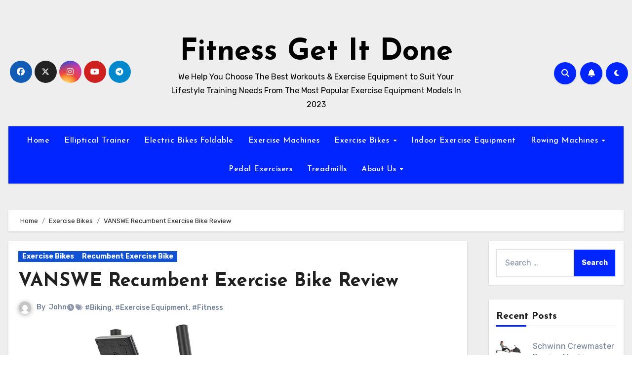

--- FILE ---
content_type: text/html; charset=UTF-8
request_url: https://fitnessgid.com/exercise-bikes/vanswe-recumbent-exercise-bike-review/
body_size: 33194
content:
<!-- =========================
  Page Breadcrumb   
============================== -->
<!DOCTYPE html>
<html lang="en-US" prefix="og: http://ogp.me/ns#">
<head>
<meta charset="UTF-8">
<title>VANSWE Recumbent Exercise Bike Review</title><meta name="robots" content="index,follow"><meta name="googlebot" content="index,follow,max-snippet:-1,max-image-preview:large,max-video-preview:-1"><meta name="bingbot" content="index,follow,max-snippet:-1,max-image-preview:large,max-video-preview:-1"><meta name="description" content="Elevate your home workout with VANSWE Recumbent Exercise Bike. Adjustable seat, magnetic resistance, LED monitor, and ergonomic design for a smooth and quiet workout. Lifetime warranty included." /><link rel="canonical" href="https://fitnessgid.com/exercise-bikes/vanswe-recumbent-exercise-bike-review/" /><link rel="alternate" type="application/rss+xml" href="https://fitnessgid.com/sitemap.xml" /><meta property="og:url" content="https://fitnessgid.com/exercise-bikes/vanswe-recumbent-exercise-bike-review/" /><meta property="og:title" content="VANSWE Recumbent Exercise Bike Review" /><meta property="og:description" content="Elevate your home workout with VANSWE Recumbent Exercise Bike. Adjustable seat, magnetic resistance, LED monitor, and ergonomic design for a smooth and quiet workout. Lifetime warranty included." /><meta property="og:type" content="article" /><meta property="og:image" content="https://fitnessgid.com/wp-content/uploads/2023/09/vanswe-recumbent-exercise-bike-review.jpg" /><meta property="og:image:width" content="1500" /><meta property="og:image:height" content="1450" /><meta property="og:image:type" content="image/jpeg" /><meta property="og:site_name" content="Fitness Get It Done" /><meta property="og:locale" content="en_US" /><meta property="og:publish_date" content="2023-09-15T21:42:21+00:00" /><meta property="article:published_time" content="2023-09-15T21:42:21+00:00" /><meta property="article:modified_time" content="2023-09-15T21:42:21+00:00" /><meta property="article:section" content="Exercise Bikes" /><meta property="article:author" content="John" /><meta property="twitter:url" content="https://fitnessgid.com/exercise-bikes/vanswe-recumbent-exercise-bike-review/" /><meta property="twitter:title" content="VANSWE Recumbent Exercise Bike Review" /><meta property="twitter:description" content="Elevate your home workout with VANSWE Recumbent Exercise Bike. Adjustable seat, magnetic resistance, LED monitor, and ergonomic design for a smooth and quiet workout. Lifetime warranty included." /><meta property="twitter:image" content="https://fitnessgid.com/wp-content/uploads/2023/09/vanswe-recumbent-exercise-bike-review.jpg" /><meta property="twitter:domain" content="Fitness Get It Done" /><meta property="twitter:card" content="summary_large_image" /><meta property="twitter:creator" content="@twitter" /><meta property="twitter:site" content="@twitter" /><script type="application/ld+json">{"@context":"https://schema.org","@graph":[{"@type":"NewsArticle","@id":"https://fitnessgid.com/exercise-bikes/vanswe-recumbent-exercise-bike-review/#NewsArticle","url":"https://fitnessgid.com/exercise-bikes/vanswe-recumbent-exercise-bike-review/","headline":"VANSWE Recumbent Exercise Bike Review ","description":"Elevate your home workout with VANSWE Recumbent Exercise Bike. Adjustable seat, magnetic resistance, LED monitor, and ergonomic design for a smooth and quiet workout. Lifetime warranty included.","datePublished":"2023-09-15T21:42:00+00:00","dateModified":"2023-09-15T21:42:00+00:00","image":{"@type":"ImageObject","@id":"https://fitnessgid.com/exercise-bikes/vanswe-recumbent-exercise-bike-review/#aa0eb9d2df","url":"https://fitnessgid.com/wp-content/uploads/2023/09/vanswe-recumbent-exercise-bike-review.jpg","width":1500,"height":1450},"author":{"@type":"Person","@id":"https://fitnessgid.com/author/yp4ffvtqzh2n/#61409aa1fd","url":"https://fitnessgid.com/author/yp4ffvtqzh2n/","name":"John"},"publisher":{"@id":"https://fitnessgid.com#organization"}},{"@type":"BreadcrumbList","@id":"https://fitnessgid.com/exercise-bikes/vanswe-recumbent-exercise-bike-review/#breadcrumblist","itemListElement":[{"@type":"ListItem","position":1,"item":{"@id":"https://fitnessgid.com","name":"Fitness Get It Done  | We Help You Choose The Best Workouts &#038; Exercise Equipment to Suit Your Lifestyle Training Needs From The Most Popular Exercise Equipment Models In 2023"}},{"@type":"ListItem","position":2,"item":{"@id":"https://fitnessgid.com/category/exercise-bikes/","name":"Exercise Bikes"}},{"@type":"ListItem","position":3,"item":{"@id":"https://fitnessgid.com/exercise-bikes/vanswe-recumbent-exercise-bike-review/","name":"VANSWE Recumbent Exercise Bike Review "}},{"@type":"ListItem","position":1,"item":{"@id":"https://fitnessgid.com","name":"Fitness Get It Done  | We Help You Choose The Best Workouts &#038; Exercise Equipment to Suit Your Lifestyle Training Needs From The Most Popular Exercise Equipment Models In 2023"}},{"@type":"ListItem","position":2,"item":{"@id":"https://fitnessgid.com/category/recumbent-exercise-bike/","name":"Recumbent Exercise Bike"}},{"@type":"ListItem","position":3,"item":{"@id":"https://fitnessgid.com/exercise-bikes/vanswe-recumbent-exercise-bike-review/","name":"VANSWE Recumbent Exercise Bike Review "}}]}]}</script>


<meta name="viewport" content="width=device-width, initial-scale=1">
<link rel="profile" href="http://gmpg.org/xfn/11">

	<style>img:is([sizes="auto" i], [sizes^="auto," i]) { contain-intrinsic-size: 3000px 1500px }</style>
	<link rel='dns-prefetch' href='//fonts.googleapis.com' />
<link rel="alternate" type="application/rss+xml" title="Fitness Get It Done &raquo; Feed" href="https://fitnessgid.com/feed/" />
<link rel="alternate" type="application/rss+xml" title="Fitness Get It Done &raquo; Comments Feed" href="https://fitnessgid.com/comments/feed/" />
<script type="text/javascript">
/* <![CDATA[ */
window._wpemojiSettings = {"baseUrl":"https:\/\/s.w.org\/images\/core\/emoji\/16.0.1\/72x72\/","ext":".png","svgUrl":"https:\/\/s.w.org\/images\/core\/emoji\/16.0.1\/svg\/","svgExt":".svg","source":{"concatemoji":"https:\/\/fitnessgid.com\/wp-includes\/js\/wp-emoji-release.min.js?ver=6.8.3"}};
/*! This file is auto-generated */
!function(s,n){var o,i,e;function c(e){try{var t={supportTests:e,timestamp:(new Date).valueOf()};sessionStorage.setItem(o,JSON.stringify(t))}catch(e){}}function p(e,t,n){e.clearRect(0,0,e.canvas.width,e.canvas.height),e.fillText(t,0,0);var t=new Uint32Array(e.getImageData(0,0,e.canvas.width,e.canvas.height).data),a=(e.clearRect(0,0,e.canvas.width,e.canvas.height),e.fillText(n,0,0),new Uint32Array(e.getImageData(0,0,e.canvas.width,e.canvas.height).data));return t.every(function(e,t){return e===a[t]})}function u(e,t){e.clearRect(0,0,e.canvas.width,e.canvas.height),e.fillText(t,0,0);for(var n=e.getImageData(16,16,1,1),a=0;a<n.data.length;a++)if(0!==n.data[a])return!1;return!0}function f(e,t,n,a){switch(t){case"flag":return n(e,"\ud83c\udff3\ufe0f\u200d\u26a7\ufe0f","\ud83c\udff3\ufe0f\u200b\u26a7\ufe0f")?!1:!n(e,"\ud83c\udde8\ud83c\uddf6","\ud83c\udde8\u200b\ud83c\uddf6")&&!n(e,"\ud83c\udff4\udb40\udc67\udb40\udc62\udb40\udc65\udb40\udc6e\udb40\udc67\udb40\udc7f","\ud83c\udff4\u200b\udb40\udc67\u200b\udb40\udc62\u200b\udb40\udc65\u200b\udb40\udc6e\u200b\udb40\udc67\u200b\udb40\udc7f");case"emoji":return!a(e,"\ud83e\udedf")}return!1}function g(e,t,n,a){var r="undefined"!=typeof WorkerGlobalScope&&self instanceof WorkerGlobalScope?new OffscreenCanvas(300,150):s.createElement("canvas"),o=r.getContext("2d",{willReadFrequently:!0}),i=(o.textBaseline="top",o.font="600 32px Arial",{});return e.forEach(function(e){i[e]=t(o,e,n,a)}),i}function t(e){var t=s.createElement("script");t.src=e,t.defer=!0,s.head.appendChild(t)}"undefined"!=typeof Promise&&(o="wpEmojiSettingsSupports",i=["flag","emoji"],n.supports={everything:!0,everythingExceptFlag:!0},e=new Promise(function(e){s.addEventListener("DOMContentLoaded",e,{once:!0})}),new Promise(function(t){var n=function(){try{var e=JSON.parse(sessionStorage.getItem(o));if("object"==typeof e&&"number"==typeof e.timestamp&&(new Date).valueOf()<e.timestamp+604800&&"object"==typeof e.supportTests)return e.supportTests}catch(e){}return null}();if(!n){if("undefined"!=typeof Worker&&"undefined"!=typeof OffscreenCanvas&&"undefined"!=typeof URL&&URL.createObjectURL&&"undefined"!=typeof Blob)try{var e="postMessage("+g.toString()+"("+[JSON.stringify(i),f.toString(),p.toString(),u.toString()].join(",")+"));",a=new Blob([e],{type:"text/javascript"}),r=new Worker(URL.createObjectURL(a),{name:"wpTestEmojiSupports"});return void(r.onmessage=function(e){c(n=e.data),r.terminate(),t(n)})}catch(e){}c(n=g(i,f,p,u))}t(n)}).then(function(e){for(var t in e)n.supports[t]=e[t],n.supports.everything=n.supports.everything&&n.supports[t],"flag"!==t&&(n.supports.everythingExceptFlag=n.supports.everythingExceptFlag&&n.supports[t]);n.supports.everythingExceptFlag=n.supports.everythingExceptFlag&&!n.supports.flag,n.DOMReady=!1,n.readyCallback=function(){n.DOMReady=!0}}).then(function(){return e}).then(function(){var e;n.supports.everything||(n.readyCallback(),(e=n.source||{}).concatemoji?t(e.concatemoji):e.wpemoji&&e.twemoji&&(t(e.twemoji),t(e.wpemoji)))}))}((window,document),window._wpemojiSettings);
/* ]]> */
</script>
<style id='wp-emoji-styles-inline-css' type='text/css'>

	img.wp-smiley, img.emoji {
		display: inline !important;
		border: none !important;
		box-shadow: none !important;
		height: 1em !important;
		width: 1em !important;
		margin: 0 0.07em !important;
		vertical-align: -0.1em !important;
		background: none !important;
		padding: 0 !important;
	}
</style>
<link rel='stylesheet' id='wp-block-library-css' href='https://fitnessgid.com/wp-includes/css/dist/block-library/style.min.css?ver=6.8.3' type='text/css' media='all' />
<style id='wp-block-library-theme-inline-css' type='text/css'>
.wp-block-audio :where(figcaption){color:#555;font-size:13px;text-align:center}.is-dark-theme .wp-block-audio :where(figcaption){color:#ffffffa6}.wp-block-audio{margin:0 0 1em}.wp-block-code{border:1px solid #ccc;border-radius:4px;font-family:Menlo,Consolas,monaco,monospace;padding:.8em 1em}.wp-block-embed :where(figcaption){color:#555;font-size:13px;text-align:center}.is-dark-theme .wp-block-embed :where(figcaption){color:#ffffffa6}.wp-block-embed{margin:0 0 1em}.blocks-gallery-caption{color:#555;font-size:13px;text-align:center}.is-dark-theme .blocks-gallery-caption{color:#ffffffa6}:root :where(.wp-block-image figcaption){color:#555;font-size:13px;text-align:center}.is-dark-theme :root :where(.wp-block-image figcaption){color:#ffffffa6}.wp-block-image{margin:0 0 1em}.wp-block-pullquote{border-bottom:4px solid;border-top:4px solid;color:currentColor;margin-bottom:1.75em}.wp-block-pullquote cite,.wp-block-pullquote footer,.wp-block-pullquote__citation{color:currentColor;font-size:.8125em;font-style:normal;text-transform:uppercase}.wp-block-quote{border-left:.25em solid;margin:0 0 1.75em;padding-left:1em}.wp-block-quote cite,.wp-block-quote footer{color:currentColor;font-size:.8125em;font-style:normal;position:relative}.wp-block-quote:where(.has-text-align-right){border-left:none;border-right:.25em solid;padding-left:0;padding-right:1em}.wp-block-quote:where(.has-text-align-center){border:none;padding-left:0}.wp-block-quote.is-large,.wp-block-quote.is-style-large,.wp-block-quote:where(.is-style-plain){border:none}.wp-block-search .wp-block-search__label{font-weight:700}.wp-block-search__button{border:1px solid #ccc;padding:.375em .625em}:where(.wp-block-group.has-background){padding:1.25em 2.375em}.wp-block-separator.has-css-opacity{opacity:.4}.wp-block-separator{border:none;border-bottom:2px solid;margin-left:auto;margin-right:auto}.wp-block-separator.has-alpha-channel-opacity{opacity:1}.wp-block-separator:not(.is-style-wide):not(.is-style-dots){width:100px}.wp-block-separator.has-background:not(.is-style-dots){border-bottom:none;height:1px}.wp-block-separator.has-background:not(.is-style-wide):not(.is-style-dots){height:2px}.wp-block-table{margin:0 0 1em}.wp-block-table td,.wp-block-table th{word-break:normal}.wp-block-table :where(figcaption){color:#555;font-size:13px;text-align:center}.is-dark-theme .wp-block-table :where(figcaption){color:#ffffffa6}.wp-block-video :where(figcaption){color:#555;font-size:13px;text-align:center}.is-dark-theme .wp-block-video :where(figcaption){color:#ffffffa6}.wp-block-video{margin:0 0 1em}:root :where(.wp-block-template-part.has-background){margin-bottom:0;margin-top:0;padding:1.25em 2.375em}
</style>
<style id='classic-theme-styles-inline-css' type='text/css'>
/*! This file is auto-generated */
.wp-block-button__link{color:#fff;background-color:#32373c;border-radius:9999px;box-shadow:none;text-decoration:none;padding:calc(.667em + 2px) calc(1.333em + 2px);font-size:1.125em}.wp-block-file__button{background:#32373c;color:#fff;text-decoration:none}
</style>
<style id='global-styles-inline-css' type='text/css'>
:root{--wp--preset--aspect-ratio--square: 1;--wp--preset--aspect-ratio--4-3: 4/3;--wp--preset--aspect-ratio--3-4: 3/4;--wp--preset--aspect-ratio--3-2: 3/2;--wp--preset--aspect-ratio--2-3: 2/3;--wp--preset--aspect-ratio--16-9: 16/9;--wp--preset--aspect-ratio--9-16: 9/16;--wp--preset--color--black: #000000;--wp--preset--color--cyan-bluish-gray: #abb8c3;--wp--preset--color--white: #ffffff;--wp--preset--color--pale-pink: #f78da7;--wp--preset--color--vivid-red: #cf2e2e;--wp--preset--color--luminous-vivid-orange: #ff6900;--wp--preset--color--luminous-vivid-amber: #fcb900;--wp--preset--color--light-green-cyan: #7bdcb5;--wp--preset--color--vivid-green-cyan: #00d084;--wp--preset--color--pale-cyan-blue: #8ed1fc;--wp--preset--color--vivid-cyan-blue: #0693e3;--wp--preset--color--vivid-purple: #9b51e0;--wp--preset--gradient--vivid-cyan-blue-to-vivid-purple: linear-gradient(135deg,rgba(6,147,227,1) 0%,rgb(155,81,224) 100%);--wp--preset--gradient--light-green-cyan-to-vivid-green-cyan: linear-gradient(135deg,rgb(122,220,180) 0%,rgb(0,208,130) 100%);--wp--preset--gradient--luminous-vivid-amber-to-luminous-vivid-orange: linear-gradient(135deg,rgba(252,185,0,1) 0%,rgba(255,105,0,1) 100%);--wp--preset--gradient--luminous-vivid-orange-to-vivid-red: linear-gradient(135deg,rgba(255,105,0,1) 0%,rgb(207,46,46) 100%);--wp--preset--gradient--very-light-gray-to-cyan-bluish-gray: linear-gradient(135deg,rgb(238,238,238) 0%,rgb(169,184,195) 100%);--wp--preset--gradient--cool-to-warm-spectrum: linear-gradient(135deg,rgb(74,234,220) 0%,rgb(151,120,209) 20%,rgb(207,42,186) 40%,rgb(238,44,130) 60%,rgb(251,105,98) 80%,rgb(254,248,76) 100%);--wp--preset--gradient--blush-light-purple: linear-gradient(135deg,rgb(255,206,236) 0%,rgb(152,150,240) 100%);--wp--preset--gradient--blush-bordeaux: linear-gradient(135deg,rgb(254,205,165) 0%,rgb(254,45,45) 50%,rgb(107,0,62) 100%);--wp--preset--gradient--luminous-dusk: linear-gradient(135deg,rgb(255,203,112) 0%,rgb(199,81,192) 50%,rgb(65,88,208) 100%);--wp--preset--gradient--pale-ocean: linear-gradient(135deg,rgb(255,245,203) 0%,rgb(182,227,212) 50%,rgb(51,167,181) 100%);--wp--preset--gradient--electric-grass: linear-gradient(135deg,rgb(202,248,128) 0%,rgb(113,206,126) 100%);--wp--preset--gradient--midnight: linear-gradient(135deg,rgb(2,3,129) 0%,rgb(40,116,252) 100%);--wp--preset--font-size--small: 13px;--wp--preset--font-size--medium: 20px;--wp--preset--font-size--large: 36px;--wp--preset--font-size--x-large: 42px;--wp--preset--spacing--20: 0.44rem;--wp--preset--spacing--30: 0.67rem;--wp--preset--spacing--40: 1rem;--wp--preset--spacing--50: 1.5rem;--wp--preset--spacing--60: 2.25rem;--wp--preset--spacing--70: 3.38rem;--wp--preset--spacing--80: 5.06rem;--wp--preset--shadow--natural: 6px 6px 9px rgba(0, 0, 0, 0.2);--wp--preset--shadow--deep: 12px 12px 50px rgba(0, 0, 0, 0.4);--wp--preset--shadow--sharp: 6px 6px 0px rgba(0, 0, 0, 0.2);--wp--preset--shadow--outlined: 6px 6px 0px -3px rgba(255, 255, 255, 1), 6px 6px rgba(0, 0, 0, 1);--wp--preset--shadow--crisp: 6px 6px 0px rgba(0, 0, 0, 1);}:root :where(.is-layout-flow) > :first-child{margin-block-start: 0;}:root :where(.is-layout-flow) > :last-child{margin-block-end: 0;}:root :where(.is-layout-flow) > *{margin-block-start: 24px;margin-block-end: 0;}:root :where(.is-layout-constrained) > :first-child{margin-block-start: 0;}:root :where(.is-layout-constrained) > :last-child{margin-block-end: 0;}:root :where(.is-layout-constrained) > *{margin-block-start: 24px;margin-block-end: 0;}:root :where(.is-layout-flex){gap: 24px;}:root :where(.is-layout-grid){gap: 24px;}body .is-layout-flex{display: flex;}.is-layout-flex{flex-wrap: wrap;align-items: center;}.is-layout-flex > :is(*, div){margin: 0;}body .is-layout-grid{display: grid;}.is-layout-grid > :is(*, div){margin: 0;}.has-black-color{color: var(--wp--preset--color--black) !important;}.has-cyan-bluish-gray-color{color: var(--wp--preset--color--cyan-bluish-gray) !important;}.has-white-color{color: var(--wp--preset--color--white) !important;}.has-pale-pink-color{color: var(--wp--preset--color--pale-pink) !important;}.has-vivid-red-color{color: var(--wp--preset--color--vivid-red) !important;}.has-luminous-vivid-orange-color{color: var(--wp--preset--color--luminous-vivid-orange) !important;}.has-luminous-vivid-amber-color{color: var(--wp--preset--color--luminous-vivid-amber) !important;}.has-light-green-cyan-color{color: var(--wp--preset--color--light-green-cyan) !important;}.has-vivid-green-cyan-color{color: var(--wp--preset--color--vivid-green-cyan) !important;}.has-pale-cyan-blue-color{color: var(--wp--preset--color--pale-cyan-blue) !important;}.has-vivid-cyan-blue-color{color: var(--wp--preset--color--vivid-cyan-blue) !important;}.has-vivid-purple-color{color: var(--wp--preset--color--vivid-purple) !important;}.has-black-background-color{background-color: var(--wp--preset--color--black) !important;}.has-cyan-bluish-gray-background-color{background-color: var(--wp--preset--color--cyan-bluish-gray) !important;}.has-white-background-color{background-color: var(--wp--preset--color--white) !important;}.has-pale-pink-background-color{background-color: var(--wp--preset--color--pale-pink) !important;}.has-vivid-red-background-color{background-color: var(--wp--preset--color--vivid-red) !important;}.has-luminous-vivid-orange-background-color{background-color: var(--wp--preset--color--luminous-vivid-orange) !important;}.has-luminous-vivid-amber-background-color{background-color: var(--wp--preset--color--luminous-vivid-amber) !important;}.has-light-green-cyan-background-color{background-color: var(--wp--preset--color--light-green-cyan) !important;}.has-vivid-green-cyan-background-color{background-color: var(--wp--preset--color--vivid-green-cyan) !important;}.has-pale-cyan-blue-background-color{background-color: var(--wp--preset--color--pale-cyan-blue) !important;}.has-vivid-cyan-blue-background-color{background-color: var(--wp--preset--color--vivid-cyan-blue) !important;}.has-vivid-purple-background-color{background-color: var(--wp--preset--color--vivid-purple) !important;}.has-black-border-color{border-color: var(--wp--preset--color--black) !important;}.has-cyan-bluish-gray-border-color{border-color: var(--wp--preset--color--cyan-bluish-gray) !important;}.has-white-border-color{border-color: var(--wp--preset--color--white) !important;}.has-pale-pink-border-color{border-color: var(--wp--preset--color--pale-pink) !important;}.has-vivid-red-border-color{border-color: var(--wp--preset--color--vivid-red) !important;}.has-luminous-vivid-orange-border-color{border-color: var(--wp--preset--color--luminous-vivid-orange) !important;}.has-luminous-vivid-amber-border-color{border-color: var(--wp--preset--color--luminous-vivid-amber) !important;}.has-light-green-cyan-border-color{border-color: var(--wp--preset--color--light-green-cyan) !important;}.has-vivid-green-cyan-border-color{border-color: var(--wp--preset--color--vivid-green-cyan) !important;}.has-pale-cyan-blue-border-color{border-color: var(--wp--preset--color--pale-cyan-blue) !important;}.has-vivid-cyan-blue-border-color{border-color: var(--wp--preset--color--vivid-cyan-blue) !important;}.has-vivid-purple-border-color{border-color: var(--wp--preset--color--vivid-purple) !important;}.has-vivid-cyan-blue-to-vivid-purple-gradient-background{background: var(--wp--preset--gradient--vivid-cyan-blue-to-vivid-purple) !important;}.has-light-green-cyan-to-vivid-green-cyan-gradient-background{background: var(--wp--preset--gradient--light-green-cyan-to-vivid-green-cyan) !important;}.has-luminous-vivid-amber-to-luminous-vivid-orange-gradient-background{background: var(--wp--preset--gradient--luminous-vivid-amber-to-luminous-vivid-orange) !important;}.has-luminous-vivid-orange-to-vivid-red-gradient-background{background: var(--wp--preset--gradient--luminous-vivid-orange-to-vivid-red) !important;}.has-very-light-gray-to-cyan-bluish-gray-gradient-background{background: var(--wp--preset--gradient--very-light-gray-to-cyan-bluish-gray) !important;}.has-cool-to-warm-spectrum-gradient-background{background: var(--wp--preset--gradient--cool-to-warm-spectrum) !important;}.has-blush-light-purple-gradient-background{background: var(--wp--preset--gradient--blush-light-purple) !important;}.has-blush-bordeaux-gradient-background{background: var(--wp--preset--gradient--blush-bordeaux) !important;}.has-luminous-dusk-gradient-background{background: var(--wp--preset--gradient--luminous-dusk) !important;}.has-pale-ocean-gradient-background{background: var(--wp--preset--gradient--pale-ocean) !important;}.has-electric-grass-gradient-background{background: var(--wp--preset--gradient--electric-grass) !important;}.has-midnight-gradient-background{background: var(--wp--preset--gradient--midnight) !important;}.has-small-font-size{font-size: var(--wp--preset--font-size--small) !important;}.has-medium-font-size{font-size: var(--wp--preset--font-size--medium) !important;}.has-large-font-size{font-size: var(--wp--preset--font-size--large) !important;}.has-x-large-font-size{font-size: var(--wp--preset--font-size--x-large) !important;}
:root :where(.wp-block-pullquote){font-size: 1.5em;line-height: 1.6;}
</style>
<link rel='stylesheet' id='contact-form-7-css' href='https://fitnessgid.com/wp-content/plugins/contact-form-7/includes/css/styles.css?ver=6.1.3' type='text/css' media='all' />
<link rel='stylesheet' id='toc-screen-css' href='https://fitnessgid.com/wp-content/plugins/table-of-contents-plus/screen.min.css?ver=2411.1' type='text/css' media='all' />
<link rel='stylesheet' id='nichetablewpwp-maincss-front-css' href='https://fitnessgid.com/wp-content/plugins/nichetable/dist/blocks.style.build.css?ver=1762076303' type='text/css' media='all' />
<link rel='stylesheet' id='blogus-fonts-css' href='//fonts.googleapis.com/css?family=Josefin+Sans%3A300%2C400%2C500%2C700%7COpen+Sans%3A300%2C400%2C600%2C700%7CKalam%3A300%2C400%2C700%7CRokkitt%3A300%2C400%2C700%7CJost%3A300%2C400%2C500%2C700%7CPoppins%3A300%2C400%2C500%2C600%2C700%7CLato%3A300%2C400%2C700%7CNoto+Serif%3A300%2C400%2C700%7CRaleway%3A300%2C400%2C500%2C700%7CRoboto%3A300%2C400%2C500%2C700%7CRubik%3A300%2C400%2C500%2C700&#038;display=swap&#038;subset=latin,latin-ext' type='text/css' media='all' />
<link rel='stylesheet' id='blogus-google-fonts-css' href='//fonts.googleapis.com/css?family=ABeeZee%7CAbel%7CAbril+Fatface%7CAclonica%7CAcme%7CActor%7CAdamina%7CAdvent+Pro%7CAguafina+Script%7CAkronim%7CAladin%7CAldrich%7CAlef%7CAlegreya%7CAlegreya+SC%7CAlegreya+Sans%7CAlegreya+Sans+SC%7CAlex+Brush%7CAlfa+Slab+One%7CAlice%7CAlike%7CAlike+Angular%7CAllan%7CAllerta%7CAllerta+Stencil%7CAllura%7CAlmendra%7CAlmendra+Display%7CAlmendra+SC%7CAmarante%7CAmaranth%7CAmatic+SC%7CAmatica+SC%7CAmethysta%7CAmiko%7CAmiri%7CAmita%7CAnaheim%7CAndada%7CAndika%7CAngkor%7CAnnie+Use+Your+Telescope%7CAnonymous+Pro%7CAntic%7CAntic+Didone%7CAntic+Slab%7CAnton%7CArapey%7CArbutus%7CArbutus+Slab%7CArchitects+Daughter%7CArchivo+Black%7CArchivo+Narrow%7CAref+Ruqaa%7CArima+Madurai%7CArimo%7CArizonia%7CArmata%7CArtifika%7CArvo%7CArya%7CAsap%7CAsar%7CAsset%7CAssistant%7CAstloch%7CAsul%7CAthiti%7CAtma%7CAtomic+Age%7CAubrey%7CAudiowide%7CAutour+One%7CAverage%7CAverage+Sans%7CAveria+Gruesa+Libre%7CAveria+Libre%7CAveria+Sans+Libre%7CAveria+Serif+Libre%7CBad+Script%7CBaloo%7CBaloo+Bhai%7CBaloo+Da%7CBaloo+Thambi%7CBalthazar%7CBangers%7CBasic%7CBattambang%7CBaumans%7CBayon%7CBelgrano%7CBelleza%7CBenchNine%7CBentham%7CBerkshire+Swash%7CBevan%7CBigelow+Rules%7CBigshot+One%7CBilbo%7CBilbo+Swash+Caps%7CBioRhyme%7CBioRhyme+Expanded%7CBiryani%7CBitter%7CBlack+Ops+One%7CBokor%7CBonbon%7CBoogaloo%7CBowlby+One%7CBowlby+One+SC%7CBrawler%7CBree+Serif%7CBubblegum+Sans%7CBubbler+One%7CBuda%7CBuenard%7CBungee%7CBungee+Hairline%7CBungee+Inline%7CBungee+Outline%7CBungee+Shade%7CButcherman%7CButterfly+Kids%7CCabin%7CCabin+Condensed%7CCabin+Sketch%7CCaesar+Dressing%7CCagliostro%7CCairo%7CCalligraffitti%7CCambay%7CCambo%7CCandal%7CCantarell%7CCantata+One%7CCantora+One%7CCapriola%7CCardo%7CCarme%7CCarrois+Gothic%7CCarrois+Gothic+SC%7CCarter+One%7CCatamaran%7CCaudex%7CCaveat%7CCaveat+Brush%7CCedarville+Cursive%7CCeviche+One%7CChanga%7CChanga+One%7CChango%7CChathura%7CChau+Philomene+One%7CChela+One%7CChelsea+Market%7CChenla%7CCherry+Cream+Soda%7CCherry+Swash%7CChewy%7CChicle%7CChivo%7CChonburi%7CCinzel%7CCinzel+Decorative%7CClicker+Script%7CCoda%7CCoda+Caption%7CCodystar%7CCoiny%7CCombo%7CComfortaa%7CComing+Soon%7CConcert+One%7CCondiment%7CContent%7CContrail+One%7CConvergence%7CCookie%7CCopse%7CCorben%7CCormorant%7CCormorant+Garamond%7CCormorant+Infant%7CCormorant+SC%7CCormorant+Unicase%7CCormorant+Upright%7CCourgette%7CCousine%7CCoustard%7CCovered+By+Your+Grace%7CCrafty+Girls%7CCreepster%7CCrete+Round%7CCrimson+Text%7CCroissant+One%7CCrushed%7CCuprum%7CCutive%7CCutive+Mono%7CDamion%7CDancing+Script%7CDangrek%7CDavid+Libre%7CDawning+of+a+New+Day%7CDays+One%7CDekko%7CDelius%7CDelius+Swash+Caps%7CDelius+Unicase%7CDella+Respira%7CDenk+One%7CDevonshire%7CDhurjati%7CDidact+Gothic%7CDiplomata%7CDiplomata+SC%7CDomine%7CDonegal+One%7CDoppio+One%7CDorsa%7CDosis%7CDr+Sugiyama%7CDroid+Sans%7CDroid+Sans+Mono%7CDroid+Serif%7CDuru+Sans%7CDynalight%7CEB+Garamond%7CEagle+Lake%7CEater%7CEconomica%7CEczar%7CEk+Mukta%7CEl+Messiri%7CElectrolize%7CElsie%7CElsie+Swash+Caps%7CEmblema+One%7CEmilys+Candy%7CEngagement%7CEnglebert%7CEnriqueta%7CErica+One%7CEsteban%7CEuphoria+Script%7CEwert%7CExo%7CExo+2%7CExpletus+Sans%7CFanwood+Text%7CFarsan%7CFascinate%7CFascinate+Inline%7CFaster+One%7CFasthand%7CFauna+One%7CFederant%7CFedero%7CFelipa%7CFenix%7CFinger+Paint%7CFira+Mono%7CFira+Sans%7CFjalla+One%7CFjord+One%7CFlamenco%7CFlavors%7CFondamento%7CFontdiner+Swanky%7CForum%7CFrancois+One%7CFrank+Ruhl+Libre%7CFreckle+Face%7CFredericka+the+Great%7CFredoka+One%7CFreehand%7CFresca%7CFrijole%7CFruktur%7CFugaz+One%7CGFS+Didot%7CGFS+Neohellenic%7CGabriela%7CGafata%7CGalada%7CGaldeano%7CGalindo%7CGentium+Basic%7CGentium+Book+Basic%7CGeo%7CGeostar%7CGeostar+Fill%7CGermania+One%7CGidugu%7CGilda+Display%7CGive+You+Glory%7CGlass+Antiqua%7CGlegoo%7CGloria+Hallelujah%7CGoblin+One%7CGochi+Hand%7CGorditas%7CGoudy+Bookletter+1911%7CGraduate%7CGrand+Hotel%7CGravitas+One%7CGreat+Vibes%7CGriffy%7CGruppo%7CGudea%7CGurajada%7CHabibi%7CHalant%7CHammersmith+One%7CHanalei%7CHanalei+Fill%7CHandlee%7CHanuman%7CHappy+Monkey%7CHarmattan%7CHeadland+One%7CHeebo%7CHenny+Penny%7CHerr+Von+Muellerhoff%7CHind%7CHind+Guntur%7CHind+Madurai%7CHind+Siliguri%7CHind+Vadodara%7CHoltwood+One+SC%7CHomemade+Apple%7CHomenaje%7CIM+Fell+DW+Pica%7CIM+Fell+DW+Pica+SC%7CIM+Fell+Double+Pica%7CIM+Fell+Double+Pica+SC%7CIM+Fell+English%7CIM+Fell+English+SC%7CIM+Fell+French+Canon%7CIM+Fell+French+Canon+SC%7CIM+Fell+Great+Primer%7CIM+Fell+Great+Primer+SC%7CIceberg%7CIceland%7CImprima%7CInconsolata%7CInder%7CIndie+Flower%7CInika%7CInknut+Antiqua%7CIrish+Grover%7CIstok+Web%7CItaliana%7CItalianno%7CItim%7CJacques+Francois%7CJacques+Francois+Shadow%7CJaldi%7CJim+Nightshade%7CJockey+One%7CJolly+Lodger%7CJomhuria%7CJosefin+Sans%7CJosefin+Slab%7CJoti+One%7CJudson%7CJulee%7CJulius+Sans+One%7CJunge%7CJura%7CJust+Another+Hand%7CJust+Me+Again+Down+Here%7CKadwa%7CKalam%7CKameron%7CKanit%7CKantumruy%7CKarla%7CKarma%7CKatibeh%7CKaushan+Script%7CKavivanar%7CKavoon%7CKdam+Thmor%7CKeania+One%7CKelly+Slab%7CKenia%7CKhand%7CKhmer%7CKhula%7CKite+One%7CKnewave%7CKotta+One%7CKoulen%7CKranky%7CKreon%7CKristi%7CKrona+One%7CKumar+One%7CKumar+One+Outline%7CKurale%7CLa+Belle+Aurore%7CLaila%7CLakki+Reddy%7CLalezar%7CLancelot%7CLateef%7CLato%7CLeague+Script%7CLeckerli+One%7CLedger%7CLekton%7CLemon%7CLemonada%7CLibre+Baskerville%7CLibre+Franklin%7CLife+Savers%7CLilita+One%7CLily+Script+One%7CLimelight%7CLinden+Hill%7CLobster%7CLobster+Two%7CLondrina+Outline%7CLondrina+Shadow%7CLondrina+Sketch%7CLondrina+Solid%7CLora%7CLove+Ya+Like+A+Sister%7CLoved+by+the+King%7CLovers+Quarrel%7CLuckiest+Guy%7CLusitana%7CLustria%7CMacondo%7CMacondo+Swash+Caps%7CMada%7CMagra%7CMaiden+Orange%7CMaitree%7CMako%7CMallanna%7CMandali%7CMarcellus%7CMarcellus+SC%7CMarck+Script%7CMargarine%7CMarko+One%7CMarmelad%7CMartel%7CMartel+Sans%7CMarvel%7CMate%7CMate+SC%7CMaven+Pro%7CMcLaren%7CMeddon%7CMedievalSharp%7CMedula+One%7CMeera+Inimai%7CMegrim%7CMeie+Script%7CMerienda%7CMerienda+One%7CMerriweather%7CMerriweather+Sans%7CMetal%7CMetal+Mania%7CMetamorphous%7CMetrophobic%7CMichroma%7CMilonga%7CMiltonian%7CMiltonian+Tattoo%7CMiniver%7CMiriam+Libre%7CMirza%7CMiss+Fajardose%7CMitr%7CModak%7CModern+Antiqua%7CMogra%7CMolengo%7CMolle%7CMonda%7CMonofett%7CMonoton%7CMonsieur+La+Doulaise%7CMontaga%7CMontez%7CMontserrat%7CMontserrat+Alternates%7CMontserrat+Subrayada%7CMoul%7CMoulpali%7CMountains+of+Christmas%7CMouse+Memoirs%7CMr+Bedfort%7CMr+Dafoe%7CMr+De+Haviland%7CMrs+Saint+Delafield%7CMrs+Sheppards%7CMukta+Vaani%7CMuli%7CMystery+Quest%7CNTR%7CNeucha%7CNeuton%7CNew+Rocker%7CNews+Cycle%7CNiconne%7CNixie+One%7CNobile%7CNokora%7CNorican%7CNosifer%7CNothing+You+Could+Do%7CNoticia+Text%7CNoto+Sans%7CNoto+Serif%7CNova+Cut%7CNova+Flat%7CNova+Mono%7CNova+Oval%7CNova+Round%7CNova+Script%7CNova+Slim%7CNova+Square%7CNumans%7CNunito%7COdor+Mean+Chey%7COffside%7COld+Standard+TT%7COldenburg%7COleo+Script%7COleo+Script+Swash+Caps%7COpen+Sans%7COpen+Sans+Condensed%7COranienbaum%7COrbitron%7COregano%7COrienta%7COriginal+Surfer%7COswald%7COver+the+Rainbow%7COverlock%7COverlock+SC%7COvo%7COxygen%7COxygen+Mono%7CPT+Mono%7CPT+Sans%7CPT+Sans+Caption%7CPT+Sans+Narrow%7CPT+Serif%7CPT+Serif+Caption%7CPacifico%7CPalanquin%7CPalanquin+Dark%7CPaprika%7CParisienne%7CPassero+One%7CPassion+One%7CPathway+Gothic+One%7CPatrick+Hand%7CPatrick+Hand+SC%7CPattaya%7CPatua+One%7CPavanam%7CPaytone+One%7CPeddana%7CPeralta%7CPermanent+Marker%7CPetit+Formal+Script%7CPetrona%7CPhilosopher%7CPiedra%7CPinyon+Script%7CPirata+One%7CPlaster%7CPlay%7CPlayball%7CPlayfair+Display%7CPlayfair+Display+SC%7CPodkova%7CPoiret+One%7CPoller+One%7CPoly%7CPompiere%7CPontano+Sans%7CPoppins%7CPort+Lligat+Sans%7CPort+Lligat+Slab%7CPragati+Narrow%7CPrata%7CPreahvihear%7CPress+Start+2P%7CPridi%7CPrincess+Sofia%7CProciono%7CPrompt%7CProsto+One%7CProza+Libre%7CPuritan%7CPurple+Purse%7CQuando%7CQuantico%7CQuattrocento%7CQuattrocento+Sans%7CQuestrial%7CQuicksand%7CQuintessential%7CQwigley%7CRacing+Sans+One%7CRadley%7CRajdhani%7CRakkas%7CRaleway%7CRaleway+Dots%7CRamabhadra%7CRamaraja%7CRambla%7CRammetto+One%7CRanchers%7CRancho%7CRanga%7CRasa%7CRationale%7CRavi+Prakash%7CRedressed%7CReem+Kufi%7CReenie+Beanie%7CRevalia%7CRhodium+Libre%7CRibeye%7CRibeye+Marrow%7CRighteous%7CRisque%7CRoboto%7CRoboto+Condensed%7CRoboto+Mono%7CRoboto+Slab%7CRochester%7CRock+Salt%7CRokkitt%7CRomanesco%7CRopa+Sans%7CRosario%7CRosarivo%7CRouge+Script%7CRozha+One%7CRubik%7CRubik+Mono+One%7CRubik+One%7CRuda%7CRufina%7CRuge+Boogie%7CRuluko%7CRum+Raisin%7CRuslan+Display%7CRusso+One%7CRuthie%7CRye%7CSacramento%7CSahitya%7CSail%7CSalsa%7CSanchez%7CSancreek%7CSansita+One%7CSarala%7CSarina%7CSarpanch%7CSatisfy%7CScada%7CScheherazade%7CSchoolbell%7CScope+One%7CSeaweed+Script%7CSecular+One%7CSevillana%7CSeymour+One%7CShadows+Into+Light%7CShadows+Into+Light+Two%7CShanti%7CShare%7CShare+Tech%7CShare+Tech+Mono%7CShojumaru%7CShort+Stack%7CShrikhand%7CSiemreap%7CSigmar+One%7CSignika%7CSignika+Negative%7CSimonetta%7CSintony%7CSirin+Stencil%7CSix+Caps%7CSkranji%7CSlabo+13px%7CSlabo+27px%7CSlackey%7CSmokum%7CSmythe%7CSniglet%7CSnippet%7CSnowburst+One%7CSofadi+One%7CSofia%7CSonsie+One%7CSorts+Mill+Goudy%7CSource+Code+Pro%7CSource+Sans+Pro%7CSource+Serif+Pro%7CSpace+Mono%7CSpecial+Elite%7CSpicy+Rice%7CSpinnaker%7CSpirax%7CSquada+One%7CSree+Krushnadevaraya%7CSriracha%7CStalemate%7CStalinist+One%7CStardos+Stencil%7CStint+Ultra+Condensed%7CStint+Ultra+Expanded%7CStoke%7CStrait%7CSue+Ellen+Francisco%7CSuez+One%7CSumana%7CSunshiney%7CSupermercado+One%7CSura%7CSuranna%7CSuravaram%7CSuwannaphum%7CSwanky+and+Moo+Moo%7CSyncopate%7CTangerine%7CTaprom%7CTauri%7CTaviraj%7CTeko%7CTelex%7CTenali+Ramakrishna%7CTenor+Sans%7CText+Me+One%7CThe+Girl+Next+Door%7CTienne%7CTillana%7CTimmana%7CTinos%7CTitan+One%7CTitillium+Web%7CTrade+Winds%7CTrirong%7CTrocchi%7CTrochut%7CTrykker%7CTulpen+One%7CUbuntu%7CUbuntu+Condensed%7CUbuntu+Mono%7CUltra%7CUncial+Antiqua%7CUnderdog%7CUnica+One%7CUnifrakturCook%7CUnifrakturMaguntia%7CUnkempt%7CUnlock%7CUnna%7CVT323%7CVampiro+One%7CVarela%7CVarela+Round%7CVast+Shadow%7CVesper+Libre%7CVibur%7CVidaloka%7CViga%7CVoces%7CVolkhov%7CVollkorn%7CVoltaire%7CWaiting+for+the+Sunrise%7CWallpoet%7CWalter+Turncoat%7CWarnes%7CWellfleet%7CWendy+One%7CWire+One%7CWork+Sans%7CYanone+Kaffeesatz%7CYantramanav%7CYatra+One%7CYellowtail%7CYeseva+One%7CYesteryear%7CYrsa%7CZeyada&#038;subset=latin%2Clatin-ext' type='text/css' media='all' />
<link rel='stylesheet' id='bootstrap-css' href='https://fitnessgid.com/wp-content/themes/blogus/css/bootstrap.css?ver=6.8.3' type='text/css' media='all' />
<link rel='stylesheet' id='blogus-style-css' href='https://fitnessgid.com/wp-content/themes/blogus/style.css?ver=6.8.3' type='text/css' media='all' />
<link rel='stylesheet' id='blogus-default-css' href='https://fitnessgid.com/wp-content/themes/blogus/css/colors/default.css?ver=6.8.3' type='text/css' media='all' />
<link rel='stylesheet' id='all-css-css' href='https://fitnessgid.com/wp-content/themes/blogus/css/all.css?ver=6.8.3' type='text/css' media='all' />
<link rel='stylesheet' id='dark-css' href='https://fitnessgid.com/wp-content/themes/blogus/css/colors/dark.css?ver=6.8.3' type='text/css' media='all' />
<link rel='stylesheet' id='swiper-bundle-css-css' href='https://fitnessgid.com/wp-content/themes/blogus/css/swiper-bundle.css?ver=6.8.3' type='text/css' media='all' />
<link rel='stylesheet' id='smartmenus-css' href='https://fitnessgid.com/wp-content/themes/blogus/css/jquery.smartmenus.bootstrap.css?ver=6.8.3' type='text/css' media='all' />
<link rel='stylesheet' id='animate-css' href='https://fitnessgid.com/wp-content/themes/blogus/css/animate.css?ver=6.8.3' type='text/css' media='all' />
<link rel='stylesheet' id='blogus-custom-css-css' href='https://fitnessgid.com/wp-content/themes/blogus/inc/ansar/customize/css/customizer.css?ver=1.0' type='text/css' media='all' />
<link rel='stylesheet' id='arpw-style-css' href='https://fitnessgid.com/wp-content/plugins/advanced-random-posts-widget/assets/css/arpw-frontend.css?ver=6.8.3' type='text/css' media='all' />
<link rel='stylesheet' id='joomdev-wpc-styles-css' href='https://fitnessgid.com/wp-content/plugins/joomdev-wp-pros-cons/assets/css/styles.css?ver=2.0.9' type='text/css' media='all' />
<script type="text/javascript" src="https://fitnessgid.com/wp-includes/js/jquery/jquery.min.js?ver=3.7.1" id="jquery-core-js"></script>
<script type="text/javascript" src="https://fitnessgid.com/wp-includes/js/jquery/jquery-migrate.min.js?ver=3.4.1" id="jquery-migrate-js"></script>
<script type="text/javascript" src="https://fitnessgid.com/wp-content/themes/blogus/js/navigation.js?ver=6.8.3" id="blogus-navigation-js"></script>
<script type="text/javascript" src="https://fitnessgid.com/wp-content/themes/blogus/js/bootstrap.js?ver=6.8.3" id="blogus_bootstrap_script-js"></script>
<script type="text/javascript" src="https://fitnessgid.com/wp-content/themes/blogus/js/swiper-bundle.js?ver=6.8.3" id="swiper-bundle-js"></script>
<script type="text/javascript" src="https://fitnessgid.com/wp-content/themes/blogus/js/main.js?ver=6.8.3" id="blogus_main-js-js"></script>
<script type="text/javascript" src="https://fitnessgid.com/wp-content/themes/blogus/js/sticksy.min.js?ver=6.8.3" id="sticksy-js-js"></script>
<script type="text/javascript" src="https://fitnessgid.com/wp-content/themes/blogus/js/jquery.smartmenus.js?ver=6.8.3" id="smartmenus-js-js"></script>
<script type="text/javascript" src="https://fitnessgid.com/wp-content/themes/blogus/js/jquery.smartmenus.bootstrap.js?ver=6.8.3" id="bootstrap-smartmenus-js-js"></script>
<script type="text/javascript" src="https://fitnessgid.com/wp-content/themes/blogus/js/jquery.cookie.min.js?ver=6.8.3" id="jquery-cookie-js"></script>
<link rel='shortlink' href='https://fitnessgid.com/?p=1942' />
<link rel="alternate" title="oEmbed (JSON)" type="application/json+oembed" href="https://fitnessgid.com/wp-json/oembed/1.0/embed?url=https%3A%2F%2Ffitnessgid.com%2Fexercise-bikes%2Fvanswe-recumbent-exercise-bike-review%2F" />
<link rel="alternate" title="oEmbed (XML)" type="text/xml+oembed" href="https://fitnessgid.com/wp-json/oembed/1.0/embed?url=https%3A%2F%2Ffitnessgid.com%2Fexercise-bikes%2Fvanswe-recumbent-exercise-bike-review%2F&#038;format=xml" />
<meta name="msvalidate.01" content="E84CF3B787F66C4AC61C97344C4D572E" /><style>/* CSS added by WP Meta and Date Remover*/.wp-block-post-author__name{display:none !important;} .wp-block-post-date{display:none !important;} .entry-meta {display:none !important;} .home .entry-meta { display: none; } .entry-footer {display:none !important;} .home .entry-footer { display: none; }</style><!-- Analytics by WP Statistics - https://wp-statistics.com -->
    <style>
    .bs-blog-post p:nth-of-type(1)::first-letter {
        display: none;
    }
    </style>
    <style type="text/css" id="custom-background-css">
        :root {
            --wrap-color: #eee        }
    </style>
<meta name="generator" content="Elementor 3.32.5; features: e_font_icon_svg, additional_custom_breakpoints; settings: css_print_method-external, google_font-enabled, font_display-auto">
			<style>
				.e-con.e-parent:nth-of-type(n+4):not(.e-lazyloaded):not(.e-no-lazyload),
				.e-con.e-parent:nth-of-type(n+4):not(.e-lazyloaded):not(.e-no-lazyload) * {
					background-image: none !important;
				}
				@media screen and (max-height: 1024px) {
					.e-con.e-parent:nth-of-type(n+3):not(.e-lazyloaded):not(.e-no-lazyload),
					.e-con.e-parent:nth-of-type(n+3):not(.e-lazyloaded):not(.e-no-lazyload) * {
						background-image: none !important;
					}
				}
				@media screen and (max-height: 640px) {
					.e-con.e-parent:nth-of-type(n+2):not(.e-lazyloaded):not(.e-no-lazyload),
					.e-con.e-parent:nth-of-type(n+2):not(.e-lazyloaded):not(.e-no-lazyload) * {
						background-image: none !important;
					}
				}
			</style>
			    <style type="text/css">
                    .site-title a,
            .site-description {
                color: #000;
            }

            .site-branding-text .site-title a {
                font-size: px;
            }

            @media only screen and (max-width: 640px) {
                .site-branding-text .site-title a {
                    font-size: 26px;
                }
            }

            @media only screen and (max-width: 375px) {
                .site-branding-text .site-title a {
                    font-size: 26px;
                }
            }
            </style>
    <link rel="icon" href="https://fitnessgid.com/wp-content/uploads/2023/09/FitnessGID-Logo1-50x50.png" sizes="32x32" />
<link rel="icon" href="https://fitnessgid.com/wp-content/uploads/2023/09/FitnessGID-Logo1-300x300.png" sizes="192x192" />
<link rel="apple-touch-icon" href="https://fitnessgid.com/wp-content/uploads/2023/09/FitnessGID-Logo1-300x300.png" />
<meta name="msapplication-TileImage" content="https://fitnessgid.com/wp-content/uploads/2023/09/FitnessGID-Logo1-300x300.png" />
</head>
<body class="wp-singular post-template-default single single-post postid-1942 single-format-standard wp-embed-responsive wp-theme-blogus  ta-hide-date-author-in-list defaultcolor elementor-default elementor-kit-7" >
<div id="page" class="site">
<a class="skip-link screen-reader-text" href="#content">
Skip to content</a>
    
<!--wrapper-->
<div class="wrapper" id="custom-background-css">
        <!--==================== TOP BAR ====================-->
        <!--header-->
    <header class="bs-default">
      <div class="clearfix"></div>
      <!-- Main Menu Area-->
      <div class="bs-header-main d-none d-lg-block" style="background-image: url('');">
        <div class="inner">
          <div class="container">
            <div class="row align-items-center">
              <div class="col-md-3 left-nav">
                    <ul class="bs-social info-left">
                <li>
            <a  href="#">
              <i class="fab fa-facebook"></i>
            </a>
          </li>
                    <li>
            <a  href="#">
              <i class="fa-brands fa-x-twitter"></i>
            </a>
          </li>
                    <li>
            <a  href="#">
              <i class="fab fa-instagram"></i>
            </a>
          </li>
                    <li>
            <a  href="#">
              <i class="fab fa-youtube"></i>
            </a>
          </li>
                    <li>
            <a  href="#">
              <i class="fab fa-telegram"></i>
            </a>
          </li>
              </ul>
                </div>
              <div class="navbar-header col-md-6">
                  <!-- Display the Custom Logo -->
                  <div class="site-logo">
                                        </div>
                  <div class="site-branding-text  ">
                                          <p class="site-title"> <a href="https://fitnessgid.com/" rel="home">Fitness Get It Done</a></p>
                                          <p class="site-description">We Help You Choose The Best Workouts &amp; Exercise Equipment to Suit Your Lifestyle Training Needs From The Most Popular Exercise Equipment Models In 2023</p>
                  </div>
              </div>     
              <div class="col-md-3">
                <div class="info-right right-nav d-flex align-items-center justify-content-center justify-content-md-end">
                             <a class="msearch ml-auto"  data-bs-target="#exampleModal"  href="#" data-bs-toggle="modal">
                <i class="fa fa-search"></i>
            </a> 
                  <a class="subscribe-btn" href="#"  target="_blank"   ><i class="fas fa-bell"></i></a>
                  
            <label class="switch" for="switch">
                <input type="checkbox" name="theme" id="switch" class="defaultcolor" data-skin-mode="defaultcolor">
                <span class="slider"></span>
            </label>
                      
                </div>
              </div>
            </div>
          </div>
        </div>
      </div>
      <!-- /Main Menu Area-->
      <div class="bs-menu-full">
        <nav class="navbar navbar-expand-lg navbar-wp">
          <div class="container"> 
            <!-- Mobile Header -->
            <div class="m-header align-items-center">
                <!-- navbar-toggle -->
                <button class="navbar-toggler x collapsed" type="button" data-bs-toggle="collapse"
                  data-bs-target="#navbar-wp" aria-controls="navbar-wp" aria-expanded="false"
                  aria-label="Toggle navigation"> 
                    <span class="icon-bar"></span>
                    <span class="icon-bar"></span>
                    <span class="icon-bar"></span>
                </button>
                <div class="navbar-header">
                  <!-- Display the Custom Logo -->
                  <div class="site-logo">
                                        </div>
                  <div class="site-branding-text  ">
                    <div class="site-title"><a href="https://fitnessgid.com/" rel="home">Fitness Get It Done</a></div>
                    <p class="site-description">We Help You Choose The Best Workouts &amp; Exercise Equipment to Suit Your Lifestyle Training Needs From The Most Popular Exercise Equipment Models In 2023</p>
                  </div>
                </div>
                <div class="right-nav"> 
                  <!-- /navbar-toggle -->
                                      <a class="msearch ml-auto" href="#" data-bs-target="#exampleModal" data-bs-toggle="modal"> <i class="fa fa-search"></i> </a>
                                  </div>
            </div>
            <!-- /Mobile Header -->
            <!-- Navigation -->
              <div class="collapse navbar-collapse" id="navbar-wp">
                <ul id="menu-silo-seo-menu" class="nav navbar-nav mx-auto "><li id="menu-item-969" class="menu-item menu-item-type-custom menu-item-object-custom menu-item-home menu-item-969"><a class="nav-link" title="Home" href="http://fitnessgid.com">Home</a></li>
<li id="menu-item-1340" class="menu-item menu-item-type-taxonomy menu-item-object-category menu-item-1340"><a class="nav-link" title="Elliptical Trainer" href="https://fitnessgid.com/category/elliptical-trainer/">Elliptical Trainer</a></li>
<li id="menu-item-3012" class="menu-item menu-item-type-taxonomy menu-item-object-category menu-item-3012"><a class="nav-link" title="Electric Bikes Foldable" href="https://fitnessgid.com/category/electric-bikes-foldable/">Electric Bikes Foldable</a></li>
<li id="menu-item-1214" class="menu-item menu-item-type-taxonomy menu-item-object-category menu-item-1214"><a class="nav-link" title="Exercise Machines" href="https://fitnessgid.com/category/exercise-machines/">Exercise Machines</a></li>
<li id="menu-item-1218" class="menu-item menu-item-type-taxonomy menu-item-object-category current-post-ancestor current-menu-parent current-post-parent menu-item-has-children menu-item-1218 dropdown"><a class="nav-link" title="Exercise Bikes" href="https://fitnessgid.com/category/exercise-bikes/" data-toggle="dropdown" class="dropdown-toggle">Exercise Bikes </a>
<ul role="menu" class=" dropdown-menu">
	<li id="menu-item-1339" class="menu-item menu-item-type-taxonomy menu-item-object-category current-post-ancestor current-menu-parent current-post-parent menu-item-1339"><a class="dropdown-item" title="Recumbent Exercise Bike" href="https://fitnessgid.com/category/recumbent-exercise-bike/">Recumbent Exercise Bike</a></li>
</ul>
</li>
<li id="menu-item-1217" class="menu-item menu-item-type-taxonomy menu-item-object-category menu-item-1217"><a class="nav-link" title="Indoor Exercise Equipment" href="https://fitnessgid.com/category/indoor-exercise-equipment/">Indoor Exercise Equipment</a></li>
<li id="menu-item-1219" class="menu-item menu-item-type-taxonomy menu-item-object-category menu-item-has-children menu-item-1219 dropdown"><a class="nav-link" title="Rowing Machines" href="https://fitnessgid.com/category/rowing-machines/" data-toggle="dropdown" class="dropdown-toggle">Rowing Machines </a>
<ul role="menu" class=" dropdown-menu">
	<li id="menu-item-1240" class="menu-item menu-item-type-taxonomy menu-item-object-category menu-item-1240"><a class="dropdown-item" title="Magnetic Rowing Machines" href="https://fitnessgid.com/category/magnetic-rowing-machines/">Magnetic Rowing Machines</a></li>
	<li id="menu-item-1241" class="menu-item menu-item-type-taxonomy menu-item-object-category menu-item-1241"><a class="dropdown-item" title="Water Rowing Machines" href="https://fitnessgid.com/category/water-rowing-machines/">Water Rowing Machines</a></li>
</ul>
</li>
<li id="menu-item-1215" class="menu-item menu-item-type-taxonomy menu-item-object-category menu-item-1215"><a class="nav-link" title="Pedal Exercisers" href="https://fitnessgid.com/category/pedal-exercisers/">Pedal Exercisers</a></li>
<li id="menu-item-1216" class="menu-item menu-item-type-taxonomy menu-item-object-category menu-item-1216"><a class="nav-link" title="Treadmills" href="https://fitnessgid.com/category/treadmills/">Treadmills</a></li>
<li id="menu-item-968" class="menu-item menu-item-type-post_type menu-item-object-page menu-item-has-children menu-item-968 dropdown"><a class="nav-link" title="About Us" href="https://fitnessgid.com/about-us/" data-toggle="dropdown" class="dropdown-toggle">About Us </a>
<ul role="menu" class=" dropdown-menu">
	<li id="menu-item-967" class="menu-item menu-item-type-post_type menu-item-object-page menu-item-967"><a class="dropdown-item" title="Contact Us" href="https://fitnessgid.com/contact-us/">Contact Us</a></li>
</ul>
</li>
</ul>              </div>
            <!-- /Navigation -->
          </div>
        </nav>
      </div>
      <!--/main Menu Area-->
    </header>
    <!--/header-->
    <!--mainfeatured start-->
    <div class="mainfeatured mb-4">
        <!--container-->
        <div class="container">
            <!--row-->
            <div class="row">              
                  
            </div><!--/row-->
        </div><!--/container-->
    </div>
    <!--mainfeatured end-->
            <main id="content" class="single-class">
  <div class="container"> 
    <!--row-->
    <div class="row">
      <!--==================== breadcrumb section ====================-->
        <div class="bs-breadcrumb-section">
            <div class="overlay">
                <div class="container">
                    <div class="row">
                        <nav aria-label="breadcrumb">
                            <ol class="breadcrumb">
                                <div role="navigation" aria-label="Breadcrumbs" class="breadcrumb-trail breadcrumbs" itemprop="breadcrumb"><ul class="breadcrumb trail-items" itemscope itemtype="http://schema.org/BreadcrumbList"><meta name="numberOfItems" content="3" /><meta name="itemListOrder" content="Ascending" /><li itemprop="itemListElement breadcrumb-item" itemscope itemtype="http://schema.org/ListItem" class="trail-item breadcrumb-item  trail-begin"><a href="https://fitnessgid.com" rel="home" itemprop="item"><span itemprop="name">Home</span></a><meta itemprop="position" content="1" /></li><li itemprop="itemListElement breadcrumb-item" itemscope itemtype="http://schema.org/ListItem" class="trail-item breadcrumb-item "><a href="https://fitnessgid.com/category/exercise-bikes/" itemprop="item"><span itemprop="name">Exercise Bikes</span></a><meta itemprop="position" content="2" /></li><li itemprop="itemListElement breadcrumb-item" itemscope itemtype="http://schema.org/ListItem" class="trail-item breadcrumb-item  trail-end"><span itemprop="name"><span itemprop="name">VANSWE Recumbent Exercise Bike Review</span></span><meta itemprop="position" content="3" /></li></ul></div> 
                            </ol>
                        </nav>
                    </div>
                </div>
            </div>
        </div>
     
        <div class="col-lg-9">
                            <div class="bs-blog-post single"> 
                <div class="bs-header">
                                <div class="bs-blog-category">
            
                    <a class="blogus-categories category-color-1" href="https://fitnessgid.com/category/exercise-bikes/" alt="View all posts in Exercise Bikes"> 
                        Exercise Bikes
                    </a>
                    <a class="blogus-categories category-color-1" href="https://fitnessgid.com/category/recumbent-exercise-bike/" alt="View all posts in Recumbent Exercise Bike"> 
                        Recumbent Exercise Bike
                    </a>        </div>
                            <h1 class="title"> 
                        <a href="https://fitnessgid.com/exercise-bikes/vanswe-recumbent-exercise-bike-review/" title="Permalink to: VANSWE Recumbent Exercise Bike Review">
                            VANSWE Recumbent Exercise Bike Review                        </a>
                    </h1>

                    <div class="bs-info-author-block">
                        <div class="bs-blog-meta mb-0"> 
                                                            <span class="bs-author">
                                    <a class="auth" href="https://fitnessgid.com/author/yp4ffvtqzh2n/">
                                        <img alt='' src='https://secure.gravatar.com/avatar/845ff46abc3d01dc1e8c83ec80977123814951a2449aa55f93fc9276dbb6b64c?s=150&#038;d=mm&#038;r=g' srcset='https://secure.gravatar.com/avatar/845ff46abc3d01dc1e8c83ec80977123814951a2449aa55f93fc9276dbb6b64c?s=300&#038;d=mm&#038;r=g 2x' class='avatar avatar-150 photo' height='150' width='150' decoding='async'/>                                    </a> 
                                    By                                    <a class="ms-1" href="https://fitnessgid.com/author/yp4ffvtqzh2n/">
                                        John                                    </a>
                                </span>
                                    <span class="bs-blog-date">
            <a href="https://fitnessgid.com/2023/09/"><time datetime=""></time></a>
        </span>
                                <span class="blogus-tags tag-links">
                             <a href="https://fitnessgid.com/tag/biking/">#Biking</a>,  <a href="https://fitnessgid.com/tag/exercise-equipment/">#Exercise Equipment</a>, <a href="https://fitnessgid.com/tag/fitness/">#Fitness</a>                            </span>
                                                    </div>
                    </div>
                </div>
                <div class="bs-blog-thumb"><img fetchpriority="high" width="1500" height="1450" src="https://fitnessgid.com/wp-content/uploads/2023/09/vanswe-recumbent-exercise-bike-review.jpg" class="img-fluid attachment-full size-full wp-post-image" alt="" decoding="async" srcset="https://fitnessgid.com/wp-content/uploads/2023/09/vanswe-recumbent-exercise-bike-review.jpg 1500w, https://fitnessgid.com/wp-content/uploads/2023/09/vanswe-recumbent-exercise-bike-review-300x290.jpg 300w, https://fitnessgid.com/wp-content/uploads/2023/09/vanswe-recumbent-exercise-bike-review-1024x990.jpg 1024w, https://fitnessgid.com/wp-content/uploads/2023/09/vanswe-recumbent-exercise-bike-review-768x742.jpg 768w" sizes="(max-width: 1500px) 100vw, 1500px" /></div>                <article class="small single">
                    <p>Get ready to elevate your home workout and physical therapy routine with the VANSWE Recumbent Exercise Bike for Adults Seniors. This adjustable recumbent bike offers a comfortable and customized exercising experience, with infinite slider seat adjustment that caters to your height and leg length. With a weight capacity of 400 lbs, this bike is perfect for users ranging from 5&#8217;2&#8243; to 6&#8217;3&#8243;. The 8-level magnetic resistance system, in collaboration with the external magnetic flywheel and dual-belt system, ensures a smooth and quiet workout. Keep track of your progress with the LED monitor that records your heart rate, speed, distance, time, and calorie burn. The ergonomic design, quick release pedal strap, and water bottle holder further enhance your workout experience. Not only that, but VANSWE also provides a lifetime warranty service, ensuring that you have complete peace of mind with your purchase. Take your fitness journey to new heights with the VANSWE Recumbent Exercise Bike.</p>
<p> <iframe width="560" height="315" src="https://www.youtube.com/embed/G5zHrsx_G2g" frameborder="0" allow="accelerometer; autoplay; encrypted-media; gyroscope; picture-in-picture" allowfullscreen></iframe>  </p>
<p><a rel="nofollow noopener" target="_blank" title="Discover more about the VANSWE Recumbent Exercise Bike for Adults Seniors Home Workout and Physical Therapy with 400 LBS Weight Capacity RB912." href="https://www.amazon.com/dp/B08XBK75J5?tag=variety0c3-20" style='text-decoration: none; box-shadow: none;'><img decoding="async" src="https://fitnessgid.com/wp-content/uploads/2023/08/learn-more-orange-1.png" title="Discover more about the VANSWE Recumbent Exercise Bike for Adults Seniors Home Workout and Physical Therapy with 400 LBS Weight Capacity RB912." alt="Discover more about the VANSWE Recumbent Exercise Bike for Adults Seniors Home Workout and Physical Therapy with 400 LBS Weight Capacity RB912." style="max-height: 65px; max-width: 100%; padding: 0px; margin: 15px 0;" /></a></p>
<h2>Why Consider This Product?</h2>
<p>If you&#8217;re looking for a recumbent exercise bike that combines comfort, durability, and versatility, then the VANSWE Recumbent Exercise Bike is the perfect option for you. This bike is designed with your needs in mind, offering a range of features and benefits that make it stand out from the competition.</p>
<p>One of the key reasons to consider this product is its adjustable recumbent bike design. Unlike other bikes with fixed seat positions, the VANSWE exercise bike features an infinite slider seat adjustment. This means that you can easily adjust the seat to keep your legs at a comfortable length for your height. This feature ensures optimal comfort and proper form during your workouts, which is essential for avoiding strain or injury.</p>
<p>Another reason to consider this exercise bike is its 8 levels of magnetic resistance. The VANSWE stationary bike utilizes a 10 neodymium magnet system to provide greater and more uniform resistance. This not only gives you a more challenging workout but also extends the life of the bike. With the cooperation of the external magnetic flywheel, dual-belt system, and needle roller bearing, you can enjoy a smoother and quieter workout experience.</p>
<p>The VANSWE exercise bike is fitted with a digital LED monitor that offers a range of benefits. The monitor displays important workout data such as heart rate, speed, distance traveled, time spent, and calories burned. All this data is double-calibrated by strict algorithms, ensuring accuracy. This allows you to track your progress, formulate a more reliable exercise plan, and achieve your fitness goals. Additionally, the bike features an iPad holder, making it easy to view movies or watch TV while riding, adding extra entertainment value to your workouts.</p>
<h2>Features and Benefits</h2>
<h3>Infinite Slider Seat Adjustment</h3>
<p>The VANSWE exercise bike boasts an infinite slider seat adjustment, allowing you to find the perfect position for your height. This feature ensures maximum comfort and proper form during your workouts.</p>
<h3>8 Levels of Magnetic Resistance</h3>
<p>With the VANSWE stationary bike, you can easily increase or decrease the resistance level to match your fitness level. The 8-level magnetic tension control system provides greater and more uniform resistance, resulting in a challenging and effective workout.</p>
<h3>Digital LED Monitor</h3>
<p>The LED monitor on the VANSWE exercise bike displays important workout data such as heart rate, speed, distance traveled, time spent, and calories burned. The brightness and clarity of the monitor make it easy to read the numbers, even in low-light conditions.</p>
<h3>Ergonomic Design</h3>
<p>The VANSWE exercise bike features an ergonomic design with a thick (3.1 inch) and soft seat and backrest. This ensures correct posture while cycling, reducing pressure on your tailbone and spine. The low-impact legs exercise helps alleviate joint and back pain, increases circulation, and builds endurance. It is particularly beneficial for seniors and those in need of physical therapy or rehabilitation.</p>
<p><a rel="nofollow noopener" target="_blank" title="VANSWE Recumbent Exercise Bike for Adults Seniors Home Workout and Physical Therapy with 400 LBS Weight Capacity RB912" href="https://www.amazon.com/dp/B08XBK75J5?tag=variety0c3-20" style='text-decoration: none; box-shadow: none;'><img decoding="async" src="https://fitnessgid.com/wp-content/uploads/2023/09/vanswe-recumbent-exercise-bike-for-adults-seniors-home-workout-and-physical-therapy-with-400-lbs-weight-capacity-rb912-1024x990.jpg" title="VANSWE Recumbent Exercise Bike for Adults Seniors Home Workout and Physical Therapy with 400 LBS Weight Capacity RB912" alt="VANSWE Recumbent Exercise Bike for Adults Seniors Home Workout and Physical Therapy with 400 LBS Weight Capacity RB912" style="max-height: 500px; max-width: 100%;" /></a></p>
<p><a rel="nofollow noopener" target="_blank" title="Check out the VANSWE Recumbent Exercise Bike for Adults Seniors Home Workout and Physical Therapy with 400 LBS Weight Capacity RB912 here." href="https://www.amazon.com/dp/B08XBK75J5?tag=variety0c3-20" style='text-decoration: none; box-shadow: none;'><img decoding="async" src="https://fitnessgid.com/wp-content/uploads/2023/08/learn-more-orange-1.png" title="Check out the VANSWE Recumbent Exercise Bike for Adults Seniors Home Workout and Physical Therapy with 400 LBS Weight Capacity RB912 here." alt="Check out the VANSWE Recumbent Exercise Bike for Adults Seniors Home Workout and Physical Therapy with 400 LBS Weight Capacity RB912 here." style="max-height: 65px; max-width: 100%; padding: 0px; margin: 15px 0;" /></a></p>
<h2>Product Quality</h2>
<p>When it comes to product quality, VANSWE takes no shortcuts. The main frame of the exercise bike is meticulously designed and has been upgraded to a thickness of 2mm, ensuring ultimate stability and durability. This bike is built to withstand heavy use and support weights of up to 400 lbs.</p>
<p>In addition to its sturdy construction, the VANSWE exercise bike also comes with a lifetime warranty. This shows the manufacturer&#8217;s confidence in the product and their commitment to customer satisfaction. Should you encounter any issues, VANSWE has a dedicated after-sales team ready to assist you and resolve any problems within 24 hours.</p>
<h2>What It&#8217;s Used For</h2>
<h3>Physical Fitness and Weight Loss</h3>
<p>The VANSWE recumbent exercise bike is a versatile fitness tool that can be used for a variety of purposes. Whether you&#8217;re looking to lose weight, improve cardiovascular health, or tone your muscles, this bike can help you achieve your fitness goals.</p>
<h3>Physical Therapy and Rehabilitation</h3>
<p>The ergonomic design of the VANSWE exercise bike, coupled with its low-impact nature, makes it an ideal choice for seniors and individuals undergoing physical therapy or rehabilitation. The bike provides a gentle yet effective way to improve mobility, increase circulation, and build endurance.</p>
<h3>Home Workout Convenience</h3>
<p>For those who prefer working out at home, the VANSWE exercise bike offers convenience and flexibility. You can exercise at any time that suits you, without having to worry about crowded gyms or unfavorable weather conditions.</p>
<h3>Entertainment During Workouts</h3>
<p>The VANSWE exercise bike comes with an iPad holder, allowing you to enjoy entertainment while cycling. You can watch your favorite movies or TV shows, making your workouts more enjoyable and engaging.</p>
<p><a rel="nofollow noopener" target="_blank" title="VANSWE Recumbent Exercise Bike for Adults Seniors Home Workout and Physical Therapy with 400 LBS Weight Capacity RB912" href="https://www.amazon.com/dp/B08XBK75J5?tag=variety0c3-20" style='text-decoration: none; box-shadow: none;'><img decoding="async" src="https://fitnessgid.com/wp-content/uploads/2023/09/vanswe-recumbent-exercise-bike-for-adults-seniors-home-workout-and-physical-therapy-with-400-lbs-weight-capacity-rb912-1-1024x1024.jpg" title="VANSWE Recumbent Exercise Bike for Adults Seniors Home Workout and Physical Therapy with 400 LBS Weight Capacity RB912" alt="VANSWE Recumbent Exercise Bike for Adults Seniors Home Workout and Physical Therapy with 400 LBS Weight Capacity RB912" style="max-height: 500px; max-width: 100%;" /></a></p>
<h2>Product Specifications</h2>
<table>
<thead>
<tr>
<th>Specification</th>
<th>Details</th>
</tr>
</thead>
<tbody>
<tr>
<td>Recommended User Height</td>
<td>5&#8217;2&#8243; to 6&#8217;3&#8243;</td>
</tr>
<tr>
<td>Inseam Height</td>
<td>28&#8243; to 41&#8243;</td>
</tr>
<tr>
<td>Weight Capacity</td>
<td>Up to 400 lbs</td>
</tr>
<tr>
<td>Magnetic Resistance Levels</td>
<td>8</td>
</tr>
<tr>
<td>Seat Adjustment</td>
<td>Infinite slider</td>
</tr>
<tr>
<td>LED Monitor</td>
<td>Records heart rate, speed, distance, time, and calories burned</td>
</tr>
<tr>
<td>Bluetooth Smart Technology</td>
<td>Compatible with iOS and Android systems</td>
</tr>
<tr>
<td>Frame Thickness</td>
<td>2mm</td>
</tr>
<tr>
<td>Warranty</td>
<td>Lifetime</td>
</tr>
</tbody>
</table>
<h2>Who Needs This</h2>
<p>The VANSWE Recumbent Exercise Bike is suitable for a wide range of individuals. Whether you&#8217;re a fitness enthusiast, a senior looking for a gentle way to stay active, or someone undergoing physical therapy or rehabilitation, this bike can meet your needs. Its adjustable features and comfortable design cater to users of varying heights and weights, making it accessible to almost anyone.</p>
<p><a rel="nofollow noopener" target="_blank" title="VANSWE Recumbent Exercise Bike for Adults Seniors Home Workout and Physical Therapy with 400 LBS Weight Capacity RB912" href="https://www.amazon.com/dp/B08XBK75J5?tag=variety0c3-20" style='text-decoration: none; box-shadow: none;'><img decoding="async" src="https://fitnessgid.com/wp-content/uploads/2023/09/vanswe-recumbent-exercise-bike-for-adults-seniors-home-workout-and-physical-therapy-with-400-lbs-weight-capacity-rb912-1024x990.jpg" title="VANSWE Recumbent Exercise Bike for Adults Seniors Home Workout and Physical Therapy with 400 LBS Weight Capacity RB912" alt="VANSWE Recumbent Exercise Bike for Adults Seniors Home Workout and Physical Therapy with 400 LBS Weight Capacity RB912" style="max-height: 500px; max-width: 100%;" /></a></p>
<h2>Pros and Cons</h2>
<p>Pros:</p>
<ul>
<li>Adjustable infinite slider seat for optimal comfort</li>
<li>8 levels of magnetic resistance for a challenging workout</li>
<li>Bright and clear LED monitor to track your progress</li>
<li>Ergonomic design for correct posture and low-impact exercise</li>
<li>Quick-release and lock pedal strap for convenient adjustment</li>
<li>Free Fitness Data app for recording workout data</li>
<li>Stable and easy to move around your house</li>
<li>Lifetime warranty and dedicated after-sales team for customer support</li>
</ul>
<p>Cons:</p>
<ul>
<li>May not be suitable for individuals outside the recommended user height range</li>
<li>The Bluetooth Smart Technology feature may not be compatible with all devices</li>
</ul>
<h2>FAQ&#8217;s</h2>
<ol>
<li>
<p>What is the weight capacity of the VANSWE exercise bike? The VANSWE exercise bike can support weights of up to 400 lbs.</p>
</li>
<li>
<p>Can I adjust the seat to my height? Yes, the VANSWE exercise bike features an infinite slider seat adjustment, allowing you to find the perfect position for your height.</p>
</li>
<li>
<p>Can I track my workout data? Yes, the VANSWE exercise bike comes with an LED monitor that records your heart rate, speed, distance, time, and calories burned. You can also use the Free Fitness Data app to track and analyze your workout data.</p>
</li>
<li>
<p>Is the VANSWE exercise bike suitable for physical therapy? Yes, the ergonomic design and low-impact nature of the VANSWE exercise bike make it an excellent choice for physical therapy and rehabilitation.</p>
</li>
</ol>
<p><a rel="nofollow noopener" target="_blank" title="VANSWE Recumbent Exercise Bike for Adults Seniors Home Workout and Physical Therapy with 400 LBS Weight Capacity RB912" href="https://www.amazon.com/dp/B08XBK75J5?tag=variety0c3-20" style='text-decoration: none; box-shadow: none;'><img decoding="async" src="https://fitnessgid.com/wp-content/uploads/2023/09/vanswe-recumbent-exercise-bike-for-adults-seniors-home-workout-and-physical-therapy-with-400-lbs-weight-capacity-rb912-2-1024x1024.jpg" title="VANSWE Recumbent Exercise Bike for Adults Seniors Home Workout and Physical Therapy with 400 LBS Weight Capacity RB912" alt="VANSWE Recumbent Exercise Bike for Adults Seniors Home Workout and Physical Therapy with 400 LBS Weight Capacity RB912" style="max-height: 500px; max-width: 100%;" /></a></p>
<h2>What Customers Are Saying</h2>
<p>Customers who have purchased the VANSWE Recumbent Exercise Bike have praised its comfort, durability, and effectiveness. Many have appreciated the adjustable seat feature, which allows them to find the perfect fit for their height. The quiet and smooth operation of the bike has also been highly valued, as it allows for distraction-free workouts. Customers have also praised the customer service provided by VANSWE, noting their quick response times and helpfulness in resolving any issues that may arise.</p>
<h2>Overall Value</h2>
<p>The VANSWE Recumbent Exercise Bike offers outstanding value for its price. With its adjustable seat, magnetic resistance levels, LED monitor, and ergonomic design, it provides a comfortable and effective workout experience. The added features such as the iPad holder, quick-release and lock pedal strap, and Bluetooth Smart Technology compatibility further enhance its value. Additionally, the lifetime warranty and dedicated after-sales team ensure that you can enjoy your bike with peace of mind.</p>
<p><a rel="nofollow noopener" target="_blank" title="VANSWE Recumbent Exercise Bike for Adults Seniors Home Workout and Physical Therapy with 400 LBS Weight Capacity RB912" href="https://www.amazon.com/dp/B08XBK75J5?tag=variety0c3-20" style='text-decoration: none; box-shadow: none;'><img decoding="async" src="https://fitnessgid.com/wp-content/uploads/2023/09/vanswe-recumbent-exercise-bike-for-adults-seniors-home-workout-and-physical-therapy-with-400-lbs-weight-capacity-rb912-3-1024x1003.jpg" title="VANSWE Recumbent Exercise Bike for Adults Seniors Home Workout and Physical Therapy with 400 LBS Weight Capacity RB912" alt="VANSWE Recumbent Exercise Bike for Adults Seniors Home Workout and Physical Therapy with 400 LBS Weight Capacity RB912" style="max-height: 500px; max-width: 100%;" /></a></p>
<h2>Tips and Tricks For Best Results</h2>
<p>To get the most out of your VANSWE Recumbent Exercise Bike, consider the following tips and tricks:</p>
<ol>
<li>Start with a comfortable seat position by adjusting the infinite slider seat according to your height.</li>
<li>Gradually increase the resistance level as your fitness improves to challenge yourself.</li>
<li>Use the LED monitor and Free Fitness Data app to track your progress and set realistic goals.</li>
<li>Maintain good posture throughout your workouts to avoid strain or injury.</li>
<li>Stay hydrated by utilizing the water bottle holder while cycling.</li>
<li>Clean and maintain your exercise bike regularly to ensure optimal performance and longevity.</li>
</ol>
<h2>Final Thoughts</h2>
<h3>Product Summary</h3>
<p>The VANSWE Recumbent Exercise Bike is a versatile and high-quality fitness equipment that offers an array of features and benefits to cater to your exercise needs. With its adjustable seat, magnetic resistance levels, LED monitor, ergonomic design, and a range of other convenient features, it provides an effective and comfortable workout for individuals of all fitness levels. The lifetime warranty and exceptional customer service further enhance the value of this product.</p>
<h3>Final Recommendation</h3>
<p>If you&#8217;re in the market for a recumbent exercise bike that combines comfort, durability, and versatility, look no further than the VANSWE Recumbent Exercise Bike. Its adjustable features, magnetic resistance, LED monitor, and ergonomic design make it an excellent choice for fitness enthusiasts, seniors, and individuals undergoing physical therapy. With its lifetime warranty and dedicated after-sales support, you can trust in the quality and reliability of this product. Start your fitness journey with the VANSWE Recumbent Exercise Bike and experience the benefits for yourself.</p>
<p><a rel="nofollow noopener" target="_blank" title="Discover more about the VANSWE Recumbent Exercise Bike for Adults Seniors Home Workout and Physical Therapy with 400 LBS Weight Capacity RB912." href="https://www.amazon.com/dp/B08XBK75J5?tag=variety0c3-20" style='text-decoration: none; box-shadow: none;'><img decoding="async" src="https://fitnessgid.com/wp-content/uploads/2023/08/learn-more-orange-1.png" title="Discover more about the VANSWE Recumbent Exercise Bike for Adults Seniors Home Workout and Physical Therapy with 400 LBS Weight Capacity RB912." alt="Discover more about the VANSWE Recumbent Exercise Bike for Adults Seniors Home Workout and Physical Therapy with 400 LBS Weight Capacity RB912." style="max-height: 65px; max-width: 100%; padding: 0px; margin: 15px 0;" /></a></p>
<p><i>Disclosure: As an Amazon Associate, I earn from qualifying purchases.</i></p>
        <script>
        function pinIt() {
            var e = document.createElement('script');
            e.setAttribute('type','text/javascript');
            e.setAttribute('charset','UTF-8');
            e.setAttribute('src','https://assets.pinterest.com/js/pinmarklet.js?r='+Math.random()*99999999);
            document.body.appendChild(e);
        }
        </script>

        <div class="post-share">
            <div class="post-share-icons cf"> 
                                    <a class="facebook" href="https://www.facebook.com/sharer.php?u=https://fitnessgid.com/exercise-bikes/vanswe-recumbent-exercise-bike-review/" class="link " target="_blank" >
                        <i class="fab fa-facebook"></i>
                    </a>
                                    <a class="x-twitter" href="http://twitter.com/share?url=https://fitnessgid.com/exercise-bikes/vanswe-recumbent-exercise-bike-review/&#038;text=VANSWE%20Recumbent%20Exercise%20Bike%20Review" class="link " target="_blank">
                        <i class="fa-brands fa-x-twitter"></i>
                    </a>
                                    <a class="envelope" href="mailto:?subject=VANSWE%20Recumbent%20Exercise%20Bike%20Review&#038;body=https://fitnessgid.com/exercise-bikes/vanswe-recumbent-exercise-bike-review/" class="link " target="_blank" >
                        <i class="fas fa-envelope-open"></i>
                    </a>
                                    <a class="linkedin" href="https://www.linkedin.com/sharing/share-offsite/?url=https://fitnessgid.com/exercise-bikes/vanswe-recumbent-exercise-bike-review/&#038;title=VANSWE%20Recumbent%20Exercise%20Bike%20Review" class="link " target="_blank" >
                        <i class="fab fa-linkedin"></i>
                    </a>
                                    <a href="javascript:pinIt();" class="pinterest">
                        <i class="fab fa-pinterest"></i>
                    </a>
                                    <a class="telegram" href="https://t.me/share/url?url=https://fitnessgid.com/exercise-bikes/vanswe-recumbent-exercise-bike-review/&#038;title=VANSWE%20Recumbent%20Exercise%20Bike%20Review" target="_blank" >
                        <i class="fab fa-telegram"></i>
                    </a>
                                    <a class="whatsapp" href="https://api.whatsapp.com/send?text=https://fitnessgid.com/exercise-bikes/vanswe-recumbent-exercise-bike-review/&#038;title=VANSWE%20Recumbent%20Exercise%20Bike%20Review" target="_blank" >
                        <i class="fab fa-whatsapp"></i>
                    </a>
                                    <a class="reddit" href="https://www.reddit.com/submit?url=https://fitnessgid.com/exercise-bikes/vanswe-recumbent-exercise-bike-review/&#038;title=VANSWE%20Recumbent%20Exercise%20Bike%20Review" target="_blank" >
                        <i class="fab fa-reddit"></i>
                    </a>
                                <a class="print-r" href="javascript:window.print()"> <i class="fas fa-print"></i></a>
            </div>
        </div>
                        <div class="clearfix mb-3"></div>
                    
	<nav class="navigation post-navigation" aria-label="Posts">
		<h2 class="screen-reader-text">Post navigation</h2>
		<div class="nav-links"><div class="nav-previous"><a href="https://fitnessgid.com/exercise-bikes/fitindex-magnetic-resistance-exercise-bike-review/" rel="prev"><div class="fas fa-angle-double-left"></div><span> FITINDEX Magnetic Resistance Exercise Bike Review</span></a></div><div class="nav-next"><a href="https://fitnessgid.com/exercise-bikes/alpcour-fluid-bike-trainer-stand-review/" rel="next"><span>Alpcour Fluid Bike Trainer Stand Review </span><div class="fas fa-angle-double-right"></div></a></div></div>
	</nav>                </article>
            </div>
         
        <div class="bs-info-author-block py-4 px-3 mb-4 flex-column justify-content-center text-center">
            <a class="bs-author-pic mb-3" href="https://fitnessgid.com/author/yp4ffvtqzh2n/"><img alt='' src='https://secure.gravatar.com/avatar/845ff46abc3d01dc1e8c83ec80977123814951a2449aa55f93fc9276dbb6b64c?s=150&#038;d=mm&#038;r=g' srcset='https://secure.gravatar.com/avatar/845ff46abc3d01dc1e8c83ec80977123814951a2449aa55f93fc9276dbb6b64c?s=300&#038;d=mm&#038;r=g 2x' class='avatar avatar-150 photo' height='150' width='150' decoding='async'/></a>
            <div class="flex-grow-1">
              <h4 class="title">By <a href ="https://fitnessgid.com/author/yp4ffvtqzh2n/">John</a></h4>
              <p></p>
            </div>
        </div>
                    <div class="py-4 px-3 mb-4 bs-card-box bs-single-related">
                <!--Start bs-realated-slider -->
                <div class="bs-widget-title  mb-3 relat-cls">
                    <!-- bs-sec-title -->
                                        <h4 class="title">Related Post</h4>
                </div>
                <!-- // bs-sec-title -->
                <div class="related-post">
                    <div class="row">
                        <!-- featured_post -->
                                                    <!-- blog -->
                            <div class="col-md-4">
                                <div class="bs-blog-post three md back-img bshre mb-md-0"  style="background-image: url('https://fitnessgid.com/wp-content/uploads/2024/05/lanos-workout-bike-for-home-2-in-1-recumbent-exercise-bike-and-upright-indoor-cycling-bike-positions-10-level-magnetic-r-1024x1047.jpg');" >
                                <a class="link-div" href="https://fitnessgid.com/exercise-bikes/2-in-1-exercise-bike-review/"></a>
                                    <div class="inner">
                                                    <div class="bs-blog-category">
            
                    <a class="blogus-categories category-color-1" href="https://fitnessgid.com/category/exercise-bikes/" alt="View all posts in Exercise Bikes"> 
                        Exercise Bikes
                    </a>
                    <a class="blogus-categories category-color-1" href="https://fitnessgid.com/category/recumbent-exercise-bike/" alt="View all posts in Recumbent Exercise Bike"> 
                        Recumbent Exercise Bike
                    </a>        </div>
                                                <h4 class="title sm mb-0">
                                            <a href="https://fitnessgid.com/exercise-bikes/2-in-1-exercise-bike-review/" title="Permalink to: 2-in-1 Exercise Bike Review">
                                                2-in-1 Exercise Bike Review                                            </a>
                                        </h4> 
                                        <div class="bs-blog-meta">
                                                    <span class="bs-author"> 
            <a class="auth" href="https://fitnessgid.com/author/yp4ffvtqzh2n/"> 
            <img alt='' src='https://secure.gravatar.com/avatar/845ff46abc3d01dc1e8c83ec80977123814951a2449aa55f93fc9276dbb6b64c?s=150&#038;d=mm&#038;r=g' srcset='https://secure.gravatar.com/avatar/845ff46abc3d01dc1e8c83ec80977123814951a2449aa55f93fc9276dbb6b64c?s=300&#038;d=mm&#038;r=g 2x' class='avatar avatar-150 photo' height='150' width='150' decoding='async'/>John            </a> 
        </span>
            <span class="bs-blog-date">
            <a href="https://fitnessgid.com/2024/05/"><time datetime=""></time></a>
        </span>
                                            </div>
                                    </div>
                                </div>
                            </div>
                            <!-- blog -->
                                                        <!-- blog -->
                            <div class="col-md-4">
                                <div class="bs-blog-post three md back-img bshre mb-md-0"  style="background-image: url('https://fitnessgid.com/wp-content/uploads/2024/05/helix-recumbent-model-hr1000-easy-smooth-adjustable-resistance-machine-for-home-health-exercise-bike-for-legs-knees-hips-3-1024x1024.jpg');" >
                                <a class="link-div" href="https://fitnessgid.com/exercise-bikes/helix-recumbent-model-hr1000-review/"></a>
                                    <div class="inner">
                                                    <div class="bs-blog-category">
            
                    <a class="blogus-categories category-color-1" href="https://fitnessgid.com/category/exercise-bikes/" alt="View all posts in Exercise Bikes"> 
                        Exercise Bikes
                    </a>
                    <a class="blogus-categories category-color-1" href="https://fitnessgid.com/category/recumbent-exercise-bike/" alt="View all posts in Recumbent Exercise Bike"> 
                        Recumbent Exercise Bike
                    </a>        </div>
                                                <h4 class="title sm mb-0">
                                            <a href="https://fitnessgid.com/exercise-bikes/helix-recumbent-model-hr1000-review/" title="Permalink to: Helix Recumbent Model HR1000 Review">
                                                Helix Recumbent Model HR1000 Review                                            </a>
                                        </h4> 
                                        <div class="bs-blog-meta">
                                                    <span class="bs-author"> 
            <a class="auth" href="https://fitnessgid.com/author/yp4ffvtqzh2n/"> 
            <img alt='' src='https://secure.gravatar.com/avatar/845ff46abc3d01dc1e8c83ec80977123814951a2449aa55f93fc9276dbb6b64c?s=150&#038;d=mm&#038;r=g' srcset='https://secure.gravatar.com/avatar/845ff46abc3d01dc1e8c83ec80977123814951a2449aa55f93fc9276dbb6b64c?s=300&#038;d=mm&#038;r=g 2x' class='avatar avatar-150 photo' height='150' width='150' decoding='async'/>John            </a> 
        </span>
            <span class="bs-blog-date">
            <a href="https://fitnessgid.com/2024/05/"><time datetime=""></time></a>
        </span>
                                            </div>
                                    </div>
                                </div>
                            </div>
                            <!-- blog -->
                                                        <!-- blog -->
                            <div class="col-md-4">
                                <div class="bs-blog-post three md back-img bshre mb-md-0"  style="background-image: url('https://fitnessgid.com/wp-content/uploads/2024/04/stamina-premier-recumbent-exercise-bike-bluetooth-connected-smart-bike-wsmart-workout-app-no-subscription-required-stati.jpg');" >
                                <a class="link-div" href="https://fitnessgid.com/exercise-bikes/stamina-premier-recumbent-exercise-bike-review/"></a>
                                    <div class="inner">
                                                    <div class="bs-blog-category">
            
                    <a class="blogus-categories category-color-1" href="https://fitnessgid.com/category/exercise-bikes/" alt="View all posts in Exercise Bikes"> 
                        Exercise Bikes
                    </a>
                    <a class="blogus-categories category-color-1" href="https://fitnessgid.com/category/recumbent-exercise-bike/" alt="View all posts in Recumbent Exercise Bike"> 
                        Recumbent Exercise Bike
                    </a>        </div>
                                                <h4 class="title sm mb-0">
                                            <a href="https://fitnessgid.com/exercise-bikes/stamina-premier-recumbent-exercise-bike-review/" title="Permalink to: Stamina Premier Recumbent Exercise Bike Review">
                                                Stamina Premier Recumbent Exercise Bike Review                                            </a>
                                        </h4> 
                                        <div class="bs-blog-meta">
                                                    <span class="bs-author"> 
            <a class="auth" href="https://fitnessgid.com/author/yp4ffvtqzh2n/"> 
            <img alt='' src='https://secure.gravatar.com/avatar/845ff46abc3d01dc1e8c83ec80977123814951a2449aa55f93fc9276dbb6b64c?s=150&#038;d=mm&#038;r=g' srcset='https://secure.gravatar.com/avatar/845ff46abc3d01dc1e8c83ec80977123814951a2449aa55f93fc9276dbb6b64c?s=300&#038;d=mm&#038;r=g 2x' class='avatar avatar-150 photo' height='150' width='150' decoding='async'/>John            </a> 
        </span>
            <span class="bs-blog-date">
            <a href="https://fitnessgid.com/2024/04/"><time datetime=""></time></a>
        </span>
                                            </div>
                                    </div>
                                </div>
                            </div>
                            <!-- blog -->
                                                </div>
                </div>
            </div>
        <!--End mg-realated-slider -->
                </div>
        <aside class="col-lg-3">
                
<div id="sidebar-right" class="bs-sidebar  bs-sticky ">
	<div id="search-2" class="bs-widget widget_search"><form role="search" method="get" class="search-form" action="https://fitnessgid.com/">
				<label>
					<span class="screen-reader-text">Search for:</span>
					<input type="search" class="search-field" placeholder="Search &hellip;" value="" name="s" />
				</label>
				<input type="submit" class="search-submit" value="Search" />
			</form></div><div id="arpw-widget-2" class="bs-widget arpw-widget-random"><div class="bs-widget-title"><h2 class="title">Recent Posts</h2></div><div class="arpw-random-post "><ul class="arpw-ul"><li class="arpw-li arpw-clearfix"><a href="https://fitnessgid.com/rowing-machines/schwinn-rowing-machine-review/"  rel="bookmark"><img width="50" height="25" src="https://fitnessgid.com/wp-content/uploads/2021/11/schwinn-crewmaster-rowing-machine-e1637597544777.jpg" class="arpw-thumbnail alignleft wp-post-image" alt="Schwinn Crewmaster Rowing Machine Review 100660 Magnetic Rower Quiet &#038; Powerful Rowing Workouts" decoding="async" srcset="https://fitnessgid.com/wp-content/uploads/2021/11/schwinn-crewmaster-rowing-machine-e1637597544777.jpg 600w, https://fitnessgid.com/wp-content/uploads/2021/11/schwinn-crewmaster-rowing-machine-e1637597544777-300x150.jpg 300w" sizes="(max-width: 50px) 100vw, 50px" /></a><a class="arpw-title" href="https://fitnessgid.com/rowing-machines/schwinn-rowing-machine-review/" rel="bookmark">Schwinn Crewmaster Rowing Machine Review 100660 Magnetic Rower Quiet &#038; Powerful Rowing Workouts</a></li><li class="arpw-li arpw-clearfix"><a href="https://fitnessgid.com/indoor-exercise-equipment/exercise-bike-mats-review/"  rel="bookmark"><img width="50" height="50" src="https://fitnessgid.com/wp-content/uploads/2023/08/exercise-bike-mats-review-50x50.jpg" class="arpw-thumbnail alignleft wp-post-image" alt="Exercise Bike Mats Review" decoding="async" srcset="https://fitnessgid.com/wp-content/uploads/2023/08/exercise-bike-mats-review-50x50.jpg 50w, https://fitnessgid.com/wp-content/uploads/2023/08/exercise-bike-mats-review-300x300.jpg 300w, https://fitnessgid.com/wp-content/uploads/2023/08/exercise-bike-mats-review-1024x1024.jpg 1024w, https://fitnessgid.com/wp-content/uploads/2023/08/exercise-bike-mats-review-150x150.jpg 150w, https://fitnessgid.com/wp-content/uploads/2023/08/exercise-bike-mats-review-768x768.jpg 768w, https://fitnessgid.com/wp-content/uploads/2023/08/exercise-bike-mats-review-100x100.jpg 100w, https://fitnessgid.com/wp-content/uploads/2023/08/exercise-bike-mats-review.jpg 1500w" sizes="(max-width: 50px) 100vw, 50px" /></a><a class="arpw-title" href="https://fitnessgid.com/indoor-exercise-equipment/exercise-bike-mats-review/" rel="bookmark">Exercise Bike Mats Review</a></li><li class="arpw-li arpw-clearfix"><a href="https://fitnessgid.com/exercise-equipment-for-seniors/flintrehab-premium-hand-exercise-balls-review/"  rel="bookmark"><img width="50" height="50" src="https://fitnessgid.com/wp-content/uploads/2023/09/flintrehab-premium-hand-exercise-balls-review-50x50.jpg" class="arpw-thumbnail alignleft wp-post-image" alt="FlintRehab Premium Hand Exercise Balls Review" decoding="async" srcset="https://fitnessgid.com/wp-content/uploads/2023/09/flintrehab-premium-hand-exercise-balls-review-50x50.jpg 50w, https://fitnessgid.com/wp-content/uploads/2023/09/flintrehab-premium-hand-exercise-balls-review-150x150.jpg 150w, https://fitnessgid.com/wp-content/uploads/2023/09/flintrehab-premium-hand-exercise-balls-review-100x100.jpg 100w" sizes="(max-width: 50px) 100vw, 50px" /></a><a class="arpw-title" href="https://fitnessgid.com/exercise-equipment-for-seniors/flintrehab-premium-hand-exercise-balls-review/" rel="bookmark">FlintRehab Premium Hand Exercise Balls Review</a></li><li class="arpw-li arpw-clearfix"><a href="https://fitnessgid.com/exercise-bikes/exerpeutic-400xl-folding-recumbent-exercise-bike-review/"  rel="bookmark"><img width="50" height="50" src="https://fitnessgid.com/wp-content/uploads/2023/09/exerpeutic-400xl-folding-recumbent-exercise-bike-review-50x50.jpg" class="arpw-thumbnail alignleft wp-post-image" alt="Exerpeutic 400XL Folding Recumbent Exercise Bike Review" decoding="async" srcset="https://fitnessgid.com/wp-content/uploads/2023/09/exerpeutic-400xl-folding-recumbent-exercise-bike-review-50x50.jpg 50w, https://fitnessgid.com/wp-content/uploads/2023/09/exerpeutic-400xl-folding-recumbent-exercise-bike-review-150x150.jpg 150w, https://fitnessgid.com/wp-content/uploads/2023/09/exerpeutic-400xl-folding-recumbent-exercise-bike-review-100x100.jpg 100w" sizes="(max-width: 50px) 100vw, 50px" /></a><a class="arpw-title" href="https://fitnessgid.com/exercise-bikes/exerpeutic-400xl-folding-recumbent-exercise-bike-review/" rel="bookmark">Exerpeutic 400XL Folding Recumbent Exercise Bike Review</a></li><li class="arpw-li arpw-clearfix"><a href="https://fitnessgid.com/exercise-bikes/niceday-upright-exercise-bike-review/"  rel="bookmark"><img width="50" height="50" src="https://fitnessgid.com/wp-content/uploads/2023/09/niceday-upright-exercise-bike-review-50x50.png" class="arpw-thumbnail alignleft wp-post-image" alt="Niceday Upright Exercise Bike Review" decoding="async" srcset="https://fitnessgid.com/wp-content/uploads/2023/09/niceday-upright-exercise-bike-review-50x50.png 50w, https://fitnessgid.com/wp-content/uploads/2023/09/niceday-upright-exercise-bike-review-300x300.png 300w, https://fitnessgid.com/wp-content/uploads/2023/09/niceday-upright-exercise-bike-review-150x150.png 150w, https://fitnessgid.com/wp-content/uploads/2023/09/niceday-upright-exercise-bike-review-768x768.png 768w, https://fitnessgid.com/wp-content/uploads/2023/09/niceday-upright-exercise-bike-review-100x100.png 100w, https://fitnessgid.com/wp-content/uploads/2023/09/niceday-upright-exercise-bike-review.png 1024w" sizes="(max-width: 50px) 100vw, 50px" /></a><a class="arpw-title" href="https://fitnessgid.com/exercise-bikes/niceday-upright-exercise-bike-review/" rel="bookmark">Niceday Upright Exercise Bike Review</a></li></ul></div><!-- Generated by https://wordpress.org/plugins/advanced-random-posts-widget/ --></div><div id="categories-2" class="bs-widget widget_categories"><div class="bs-widget-title"><h2 class="title">Categories</h2></div>
			<ul>
					<li class="cat-item cat-item-32"><a href="https://fitnessgid.com/category/air-rowing-machines/">Air Rowing Machines</a>
</li>
	<li class="cat-item cat-item-649"><a href="https://fitnessgid.com/category/boxing-equipment-review/">Boxing Equipment Review</a>
</li>
	<li class="cat-item cat-item-633"><a href="https://fitnessgid.com/category/boxing-gear-review/">Boxing Gear Review</a>
</li>
	<li class="cat-item cat-item-531"><a href="https://fitnessgid.com/category/electric-bikes-foldable/">Electric Bikes Foldable</a>
</li>
	<li class="cat-item cat-item-47"><a href="https://fitnessgid.com/category/elliptical-trainer/">Elliptical Trainer</a>
</li>
	<li class="cat-item cat-item-46"><a href="https://fitnessgid.com/category/exercise-bikes/">Exercise Bikes</a>
</li>
	<li class="cat-item cat-item-188"><a href="https://fitnessgid.com/category/exercise-equipment-for-seniors/">Exercise Equipment for Seniors</a>
</li>
	<li class="cat-item cat-item-176"><a href="https://fitnessgid.com/category/exercise-machines/">Exercise Machines</a>
</li>
	<li class="cat-item cat-item-644"><a href="https://fitnessgid.com/category/fitness-equipment/">Fitness Equipment</a>
</li>
	<li class="cat-item cat-item-515"><a href="https://fitnessgid.com/category/free-weights/">Free Weights</a>
</li>
	<li class="cat-item cat-item-50"><a href="https://fitnessgid.com/category/healthy-living/">Healthy Living</a>
</li>
	<li class="cat-item cat-item-184"><a href="https://fitnessgid.com/category/indoor-exercise-equipment/">Indoor Exercise Equipment</a>
</li>
	<li class="cat-item cat-item-66"><a href="https://fitnessgid.com/category/magnetic-rowing-machines/">Magnetic Rowing Machines</a>
</li>
	<li class="cat-item cat-item-653"><a href="https://fitnessgid.com/category/martial-arts-fitness-gear/">Martial Arts &amp; Fitness Gear</a>
</li>
	<li class="cat-item cat-item-178"><a href="https://fitnessgid.com/category/pedal-exercisers/">Pedal Exercisers</a>
</li>
	<li class="cat-item cat-item-512"><a href="https://fitnessgid.com/category/power-racks/">Power Racks</a>
</li>
	<li class="cat-item cat-item-627"><a href="https://fitnessgid.com/category/product-review/">Product Review</a>
</li>
	<li class="cat-item cat-item-256"><a href="https://fitnessgid.com/category/recumbent-exercise-bike/">Recumbent Exercise Bike</a>
</li>
	<li class="cat-item cat-item-45"><a href="https://fitnessgid.com/category/rowing-machines/">Rowing Machines</a>
</li>
	<li class="cat-item cat-item-639"><a href="https://fitnessgid.com/category/sports-fitness/">Sports &amp; Fitness</a>
</li>
	<li class="cat-item cat-item-49"><a href="https://fitnessgid.com/category/sports-outdoors/">Sports &amp; Outdoors</a>
</li>
	<li class="cat-item cat-item-180"><a href="https://fitnessgid.com/category/steppers/">Steppers</a>
</li>
	<li class="cat-item cat-item-181"><a href="https://fitnessgid.com/category/treadmills/">Treadmills</a>
</li>
	<li class="cat-item cat-item-67"><a href="https://fitnessgid.com/category/water-rowing-machines/">Water Rowing Machines</a>
</li>
			</ul>

			</div><div id="nav_menu-6" class="bs-widget widget_nav_menu"><div class="bs-widget-title"><h2 class="title">Essential Pages</h2></div><div class="menu-footer-container"><ul id="menu-footer" class="menu"><li id="menu-item-201" class="menu-item menu-item-type-custom menu-item-object-custom menu-item-201"><a href="http://www.fitnessgid.com/">Home</a></li>
<li id="menu-item-332" class="menu-item menu-item-type-post_type menu-item-object-page menu-item-332"><a href="https://fitnessgid.com/about-us/">About Us</a></li>
<li id="menu-item-198" class="menu-item menu-item-type-post_type menu-item-object-page menu-item-198"><a href="https://fitnessgid.com/amazon-affiliate-disclosure/">Amazon Affiliate Disclosure</a></li>
<li id="menu-item-331" class="menu-item menu-item-type-post_type menu-item-object-page menu-item-331"><a href="https://fitnessgid.com/contact-us/">Contact Us</a></li>
<li id="menu-item-199" class="menu-item menu-item-type-post_type menu-item-object-page menu-item-199"><a href="https://fitnessgid.com/privacy-policy/">Privacy Policy</a></li>
</ul></div></div></div>        </aside>
    </div>
    <!--/row-->
  </div>
  <!--/container-->
</main> 
<!--==================== Missed ====================-->
<div class="missed">
    <div class="container">
    <div class="row">
      <div class="col-12">
        <div class="wd-back">
                    <div class="bs-widget-title">
            <h2 class="title">You Missed</h2>
          </div>
                    <div class="missed-area">
                      <div class="bs-blog-post three md back-img bshre mb-0"  style="background-image: url('https://fitnessgid.com/wp-content/uploads/2025/09/century-bob-body-bag-with-base-unit-freestanding-training-dummy-opponent-bag-mannequin-bag-martial-artists-fitness-pros-1-1-1024x1024.jpg'); ">
              <a class="link-div" href="https://fitnessgid.com/martial-arts-fitness-gear/century-bob-body-bag-with-base-unit-review/"></a>
              <div class="inner">
                            <div class="bs-blog-category">
            
                    <a class="blogus-categories category-color-1" href="https://fitnessgid.com/category/martial-arts-fitness-gear/" alt="View all posts in Martial Arts &amp; Fitness Gear"> 
                        Martial Arts &amp; Fitness Gear
                    </a>        </div>
                        <h4 class="title sm mb-0"> <a href="https://fitnessgid.com/martial-arts-fitness-gear/century-bob-body-bag-with-base-unit-review/" title="Permalink to: Century BOB Body Bag with Base Unit review"> Century BOB Body Bag with Base Unit review</a> </h4> 
              </div>
            </div>
                      <div class="bs-blog-post three md back-img bshre mb-0"  style="background-image: url('https://fitnessgid.com/wp-content/uploads/2025/09/ringside-100-pound-powerhide-boxing-punching-heavy-bag-soft-filled-black-100-lbs-1-1024x1024.jpg'); ">
              <a class="link-div" href="https://fitnessgid.com/boxing-equipment-review/ringside-powerhide-100-pound-heavy-bag-review/"></a>
              <div class="inner">
                            <div class="bs-blog-category">
            
                    <a class="blogus-categories category-color-1" href="https://fitnessgid.com/category/boxing-equipment-review/" alt="View all posts in Boxing Equipment Review"> 
                        Boxing Equipment Review
                    </a>        </div>
                        <h4 class="title sm mb-0"> <a href="https://fitnessgid.com/boxing-equipment-review/ringside-powerhide-100-pound-heavy-bag-review/" title="Permalink to: Ringside Powerhide 100-pound Heavy Bag review"> Ringside Powerhide 100-pound Heavy Bag review</a> </h4> 
              </div>
            </div>
                      <div class="bs-blog-post three md back-img bshre mb-0"  style="background-image: url('https://fitnessgid.com/wp-content/uploads/2025/09/xddias-punching-bag-with-stand-70-freestanding-punching-bag-for-adult-heavy-boxing-bag-with-suction-cup-base-kickboxing--1024x1263.jpg'); ">
              <a class="link-div" href="https://fitnessgid.com/fitness-equipment/xddias-punching-bag-with-stand-review/"></a>
              <div class="inner">
                            <div class="bs-blog-category">
            
                    <a class="blogus-categories category-color-1" href="https://fitnessgid.com/category/fitness-equipment/" alt="View all posts in Fitness Equipment"> 
                        Fitness Equipment
                    </a>        </div>
                        <h4 class="title sm mb-0"> <a href="https://fitnessgid.com/fitness-equipment/xddias-punching-bag-with-stand-review/" title="Permalink to: XDDIAS Punching Bag with Stand review"> XDDIAS Punching Bag with Stand review</a> </h4> 
              </div>
            </div>
                      <div class="bs-blog-post three md back-img bshre mb-0"  style="background-image: url('https://fitnessgid.com/wp-content/uploads/2025/09/rdx-xxl-330lbs-freestanding-punching-bag-with-cover-gloves-72-adult-heavy-pedestal-punch-bag-set-17-suction-cup-8-extend-3-1024x1024.jpg'); ">
              <a class="link-div" href="https://fitnessgid.com/sports-fitness/rdx-xxl-330lbs-freestanding-punching-bag-review/"></a>
              <div class="inner">
                            <div class="bs-blog-category">
            
                    <a class="blogus-categories category-color-1" href="https://fitnessgid.com/category/sports-fitness/" alt="View all posts in Sports &amp; Fitness"> 
                        Sports &amp; Fitness
                    </a>        </div>
                        <h4 class="title sm mb-0"> <a href="https://fitnessgid.com/sports-fitness/rdx-xxl-330lbs-freestanding-punching-bag-review/" title="Permalink to: RDX XXL 330LBS Freestanding Punching Bag review"> RDX XXL 330LBS Freestanding Punching Bag review</a> </h4> 
              </div>
            </div>
                    </div><!-- end inner row -->
        </div><!-- end wd-back -->
      </div><!-- end col12 -->
    </div><!-- end row -->
  </div><!-- end container -->
</div> 
<!-- end missed -->
<!--==================== FOOTER AREA ====================-->
    <footer class="footer">
      <div class="overlay">
              <div class="bs-footer-widget-area">
        <div class="container">
          <div class="row">
            <div id="categories-4" class="col-md-4 rotateInDownLeft animated bs-widget widget_categories"><div class="bs-widget-title"><h2 class="title">Categories</h2></div>
			<ul>
					<li class="cat-item cat-item-32"><a href="https://fitnessgid.com/category/air-rowing-machines/">Air Rowing Machines</a>
</li>
	<li class="cat-item cat-item-649"><a href="https://fitnessgid.com/category/boxing-equipment-review/">Boxing Equipment Review</a>
</li>
	<li class="cat-item cat-item-633"><a href="https://fitnessgid.com/category/boxing-gear-review/">Boxing Gear Review</a>
</li>
	<li class="cat-item cat-item-531"><a href="https://fitnessgid.com/category/electric-bikes-foldable/">Electric Bikes Foldable</a>
</li>
	<li class="cat-item cat-item-47"><a href="https://fitnessgid.com/category/elliptical-trainer/">Elliptical Trainer</a>
</li>
	<li class="cat-item cat-item-46"><a href="https://fitnessgid.com/category/exercise-bikes/">Exercise Bikes</a>
</li>
	<li class="cat-item cat-item-188"><a href="https://fitnessgid.com/category/exercise-equipment-for-seniors/">Exercise Equipment for Seniors</a>
</li>
	<li class="cat-item cat-item-176"><a href="https://fitnessgid.com/category/exercise-machines/">Exercise Machines</a>
</li>
	<li class="cat-item cat-item-644"><a href="https://fitnessgid.com/category/fitness-equipment/">Fitness Equipment</a>
</li>
	<li class="cat-item cat-item-515"><a href="https://fitnessgid.com/category/free-weights/">Free Weights</a>
</li>
	<li class="cat-item cat-item-50"><a href="https://fitnessgid.com/category/healthy-living/">Healthy Living</a>
</li>
	<li class="cat-item cat-item-184"><a href="https://fitnessgid.com/category/indoor-exercise-equipment/">Indoor Exercise Equipment</a>
</li>
	<li class="cat-item cat-item-66"><a href="https://fitnessgid.com/category/magnetic-rowing-machines/">Magnetic Rowing Machines</a>
</li>
	<li class="cat-item cat-item-653"><a href="https://fitnessgid.com/category/martial-arts-fitness-gear/">Martial Arts &amp; Fitness Gear</a>
</li>
	<li class="cat-item cat-item-178"><a href="https://fitnessgid.com/category/pedal-exercisers/">Pedal Exercisers</a>
</li>
	<li class="cat-item cat-item-512"><a href="https://fitnessgid.com/category/power-racks/">Power Racks</a>
</li>
	<li class="cat-item cat-item-627"><a href="https://fitnessgid.com/category/product-review/">Product Review</a>
</li>
	<li class="cat-item cat-item-256"><a href="https://fitnessgid.com/category/recumbent-exercise-bike/">Recumbent Exercise Bike</a>
</li>
	<li class="cat-item cat-item-45"><a href="https://fitnessgid.com/category/rowing-machines/">Rowing Machines</a>
</li>
	<li class="cat-item cat-item-639"><a href="https://fitnessgid.com/category/sports-fitness/">Sports &amp; Fitness</a>
</li>
	<li class="cat-item cat-item-49"><a href="https://fitnessgid.com/category/sports-outdoors/">Sports &amp; Outdoors</a>
</li>
	<li class="cat-item cat-item-180"><a href="https://fitnessgid.com/category/steppers/">Steppers</a>
</li>
	<li class="cat-item cat-item-181"><a href="https://fitnessgid.com/category/treadmills/">Treadmills</a>
</li>
	<li class="cat-item cat-item-67"><a href="https://fitnessgid.com/category/water-rowing-machines/">Water Rowing Machines</a>
</li>
			</ul>

			</div>          </div>
            <!--/row-->
        </div>
        <!--/container-->
      </div>
                <!--Start bs-footer-widget-area-->
    <div class="bs-footer-bottom-area">
      <div class="container">
        <div class="divide-line"></div>
        <div class="row align-items-center">
          <div class="col-md-6">
            <div class="footer-logo">
              <!-- Display the Custom Logo -->
              <div class="site-logo">
                              </div>
              <div class="site-branding-text">
                <p class="site-title-footer"> <a href="https://fitnessgid.com/" rel="home">Fitness Get It Done</a></p>
                <p class="site-description-footer">We Help You Choose The Best Workouts &amp; Exercise Equipment to Suit Your Lifestyle Training Needs From The Most Popular Exercise Equipment Models In 2023</p>
              </div>
            </div>
          </div>
          <!--col-md-6-->
          <div class="col-md-6 footer-social">
                <ul class="bs-social justify-content-center justify-content-md-end">
                <li>
            <a  href="#">
              <i class="fab fa-facebook"></i>
            </a>
          </li>
                    <li>
            <a  href="#">
              <i class="fa-brands fa-x-twitter"></i>
            </a>
          </li>
                    <li>
            <a  href="#">
              <i class="fab fa-instagram"></i>
            </a>
          </li>
                    <li>
            <a  href="#">
              <i class="fab fa-youtube"></i>
            </a>
          </li>
                    <li>
            <a  href="#">
              <i class="fab fa-telegram"></i>
            </a>
          </li>
              </ul>
            </div>
          <!--/col-md-6-->
        </div>
        <!--/row-->
      </div>
        <!--/container-->
    </div>
    <!--End bs-footer-widget-area-->
            <div class="bs-footer-copyright">
                <div class="bs-footer-overlay-copyright">
          <div class="container">
              <div class="row">
                                   <div class="col-md-12 text-center">
                    <p class="mb-0">
                    <span class="copyright-text">Copyright &copy; All rights reserved</span>
                      <span class="sep"> | </span>
                      <a href="https://themeansar.com/free-themes/blogus/" target="_blank">Blogus</a> by <a href="https://themeansar.com" target="_blank">Themeansar</a>.                       </a>
                      </p>
                  </div>
                                  </div>
              </div>
          </div>
      </div> 
            </div>
      </div>
      <!--/overlay-->
    </footer>
    <!--/footer-->
  </div>
  <!--/wrapper-->
  <!--Scroll To Top-->
            <a href="#" class="bs_upscr bounceInup animated"><i class="fas fa-angle-up"></i></a> 
      <!--/Scroll To Top-->
  <!-- Modal -->
          <div class="modal fade bs_model" id="exampleModal" data-bs-keyboard="true" tabindex="-1" aria-labelledby="staticBackdropLabel" aria-hidden="true">
        <div class="modal-dialog  modal-lg modal-dialog-centered">
          <div class="modal-content">
            <div class="modal-header">
              <button type="button" class="btn-close" data-bs-dismiss="modal" aria-label="Close"><i class="fa fa-times"></i></button>
            </div>
            <div class="modal-body">
              <form role="search" method="get" class="search-form" action="https://fitnessgid.com/">
				<label>
					<span class="screen-reader-text">Search for:</span>
					<input type="search" class="search-field" placeholder="Search &hellip;" value="" name="s" />
				</label>
				<input type="submit" class="search-submit" value="Search" />
			</form>            </div>
          </div>
        </div>
      </div>
                           
  <!-- /Modal -->
<script type="speculationrules">
{"prefetch":[{"source":"document","where":{"and":[{"href_matches":"\/*"},{"not":{"href_matches":["\/wp-*.php","\/wp-admin\/*","\/wp-content\/uploads\/*","\/wp-content\/*","\/wp-content\/plugins\/*","\/wp-content\/themes\/blogus\/*","\/*\\?(.+)"]}},{"not":{"selector_matches":"a[rel~=\"nofollow\"]"}},{"not":{"selector_matches":".no-prefetch, .no-prefetch a"}}]},"eagerness":"conservative"}]}
</script>
    <style>
        footer .footer-logo img{
            width: 210px;
            height: 70px;
        } 
    </style>
<style type="text/css">
/*==================== Site title and tagline ====================*/
.site-title a, .site-description{
  color: #000;
}
body.dark .site-title a, body.dark .site-description{
  color: #fff;
}
/*==================== Menu color ====================*/

.bs-default .navbar-collapse ul, .navbar-wp .dropdown-menu > li > a:hover, .navbar-wp .dropdown-menu > li > a:focus {
    background: ;
}

/*=================== Slider Color ===================*/
.bs .bs-slide.overlay:before{
	background-color: #00000099;
} 
.bs-slide .inner .title a{
	color: ;
}

.bs-slide .inner .title{
	font-size: 50px;

}
footer .bs-footer-copyright p, footer .bs-footer-copyright a {
	color: ;
}
footer .bs-footer-copyright .bs-footer-overlay-copyright{
	background: ;
}

footer .bs-widget p, .site-title-footer a, .site-title-footer a:hover, .site-description-footer, .site-description-footer:hover, footer .bs-widget h6, footer .mg_contact_widget .bs-widget h6, footer .bs-widget ul li a {
	color: ;
}
@media (max-width: 991px){
	.bs-slide .inner .title{
		font-size: 2.5em;
	}
}
@media (max-width: 640px){
	.bs-slide .inner .title{
		font-size: 1.5em;
	}
}
</style>
			<script>
				const lazyloadRunObserver = () => {
					const lazyloadBackgrounds = document.querySelectorAll( `.e-con.e-parent:not(.e-lazyloaded)` );
					const lazyloadBackgroundObserver = new IntersectionObserver( ( entries ) => {
						entries.forEach( ( entry ) => {
							if ( entry.isIntersecting ) {
								let lazyloadBackground = entry.target;
								if( lazyloadBackground ) {
									lazyloadBackground.classList.add( 'e-lazyloaded' );
								}
								lazyloadBackgroundObserver.unobserve( entry.target );
							}
						});
					}, { rootMargin: '200px 0px 200px 0px' } );
					lazyloadBackgrounds.forEach( ( lazyloadBackground ) => {
						lazyloadBackgroundObserver.observe( lazyloadBackground );
					} );
				};
				const events = [
					'DOMContentLoaded',
					'elementor/lazyload/observe',
				];
				events.forEach( ( event ) => {
					document.addEventListener( event, lazyloadRunObserver );
				} );
			</script>
			<script type="text/javascript" src="https://fitnessgid.com/wp-includes/js/dist/hooks.min.js?ver=4d63a3d491d11ffd8ac6" id="wp-hooks-js"></script>
<script type="text/javascript" src="https://fitnessgid.com/wp-includes/js/dist/i18n.min.js?ver=5e580eb46a90c2b997e6" id="wp-i18n-js"></script>
<script type="text/javascript" id="wp-i18n-js-after">
/* <![CDATA[ */
wp.i18n.setLocaleData( { 'text direction\u0004ltr': [ 'ltr' ] } );
/* ]]> */
</script>
<script type="text/javascript" src="https://fitnessgid.com/wp-content/plugins/contact-form-7/includes/swv/js/index.js?ver=6.1.3" id="swv-js"></script>
<script type="text/javascript" id="contact-form-7-js-before">
/* <![CDATA[ */
var wpcf7 = {
    "api": {
        "root": "https:\/\/fitnessgid.com\/wp-json\/",
        "namespace": "contact-form-7\/v1"
    },
    "cached": 1
};
/* ]]> */
</script>
<script type="text/javascript" src="https://fitnessgid.com/wp-content/plugins/contact-form-7/includes/js/index.js?ver=6.1.3" id="contact-form-7-js"></script>
<script type="text/javascript" id="toc-front-js-extra">
/* <![CDATA[ */
var tocplus = {"visibility_show":"show","visibility_hide":"hide","width":"Auto"};
/* ]]> */
</script>
<script type="text/javascript" src="https://fitnessgid.com/wp-content/plugins/table-of-contents-plus/front.min.js?ver=2411.1" id="toc-front-js"></script>
<script type="text/javascript" id="custom-script-js-extra">
/* <![CDATA[ */
var wpdata = {"object_id":"1942","site_url":"https:\/\/fitnessgid.com"};
/* ]]> */
</script>
<script type="text/javascript" src="https://fitnessgid.com/wp-content/plugins/wp-meta-and-date-remover/assets/js/inspector.js?ver=1.1" id="custom-script-js"></script>
<script type="text/javascript" id="wp-statistics-tracker-js-extra">
/* <![CDATA[ */
var WP_Statistics_Tracker_Object = {"requestUrl":"https:\/\/fitnessgid.com\/wp-json\/wp-statistics\/v2","ajaxUrl":"https:\/\/fitnessgid.com\/ajax-call","hitParams":{"wp_statistics_hit":1,"source_type":"post","source_id":1942,"search_query":"","signature":"581d5bc0b8ae030d1586c1118f8d8910","endpoint":"hit"},"onlineParams":{"wp_statistics_hit":1,"source_type":"post","source_id":1942,"search_query":"","signature":"581d5bc0b8ae030d1586c1118f8d8910","endpoint":"online"},"option":{"userOnline":"1","dntEnabled":"","bypassAdBlockers":"","consentIntegration":{"name":null,"status":[]},"isPreview":false,"trackAnonymously":false,"isWpConsentApiActive":false,"consentLevel":""},"jsCheckTime":"60000","isLegacyEventLoaded":"","customEventAjaxUrl":"https:\/\/fitnessgid.com\/ajax-call?action=wp_statistics_custom_event&nonce=3ec499cc24"};
/* ]]> */
</script>
<script type="text/javascript" src="https://fitnessgid.com/wp-content/plugins/wp-statistics/assets/js/tracker.js?ver=14.15.5" id="wp-statistics-tracker-js"></script>
<script type="text/javascript" src="https://fitnessgid.com/wp-content/themes/blogus/js/custom.js?ver=6.8.3" id="blogus_custom-js-js"></script>
<script type="text/javascript" src="https://fitnessgid.com/wp-content/themes/blogus/js/dark.js?ver=6.8.3" id="blogus-dark-js"></script>
	<script>
	/(trident|msie)/i.test(navigator.userAgent)&&document.getElementById&&window.addEventListener&&window.addEventListener("hashchange",function(){var t,e=location.hash.substring(1);/^[A-z0-9_-]+$/.test(e)&&(t=document.getElementById(e))&&(/^(?:a|select|input|button|textarea)$/i.test(t.tagName)||(t.tabIndex=-1),t.focus())},!1);
	</script>
	</body>
</html>